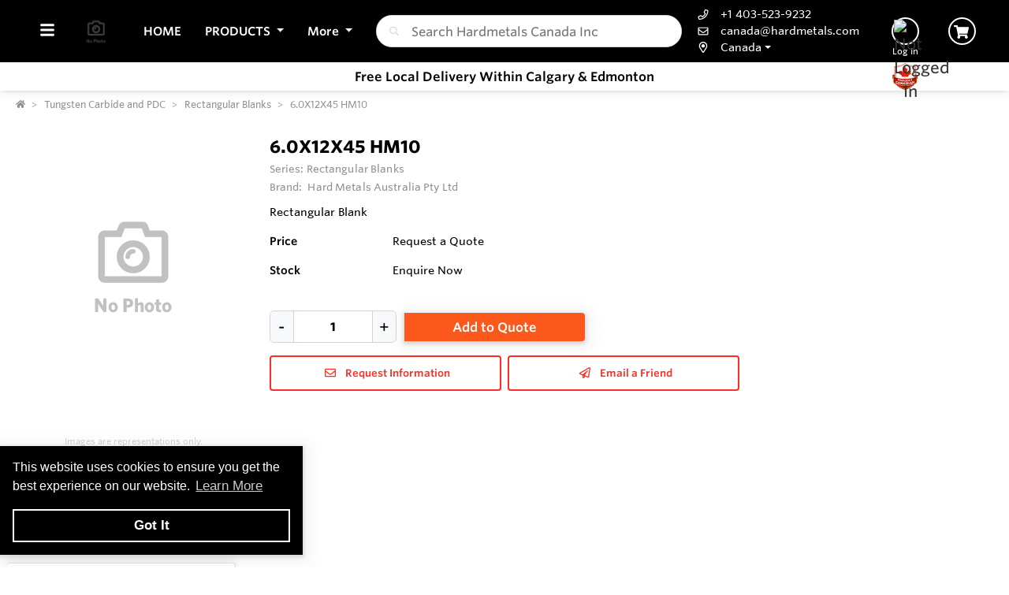

--- FILE ---
content_type: text/html; charset=utf-8
request_url: https://www.hardmetals.ca/Inventory/Details/aeEKbZ/6-0X12X45-HM10?preview=False
body_size: 35406
content:
<!DOCTYPE html><html lang="en"><head><meta charset="utf-8"><meta name="viewport" content="width=device-width, height=device-height, initial-scale=1.0, user-scalable=0"><title>6.0X12X45 HM10 | Rectangular Blank | Hardmetals Canada Inc</title><meta name="description" content="6.0X12X45 HM10 | Hard Metals Australia Pty Ltd | Hardmetals Canada Inc"><meta http-equiv='x-dns-prefetch-control' content='on'><meta name="application-name" content="Hardmetals Canada Inc"><script type="application/ld+json">{"@context":"https://schema.org","@type":"LocalBusiness","@id":"https://www.hardmetals.ca/local-business/40575","name":"Hardmetals Canada Inc","currenciesAccepted":"CAD","paymentAccepted":"Credit Card","logo":"https://cdn-images.yodify.com/sellerimages/Hardmetals-Canada-Inc/Logo/[base64]/[base64].png","telephone":"+1 403-523-9232","email":"canada@hardmetals.com","address":{"@type":"PostalAddress","addressCountry":{"@type":"Country","name":"CA"},"addressLocality":"Calgary","addressRegion":"Alberta","postalCode":"T3S 0A5","streetAddress":"9550 114 Ave SE"},"areaServed":"Canada","contactPoint":{"@type":"ContactPoint","name":"Ervin Bata","telephone":"+1 403-615-6163"},"legalName":"Hardmetals Canada Inc","url":"http://www.hardmetals.ca/","sameAs":["https://www.linkedin.com/company/hardmetals-canada-inc/"]}</script><script>window.dataLayer=window.dataLayer||[]</script><script defer>function gtag(){dataLayer.push(arguments)}gtag("js",new Date)</script><meta name="msapplication-TileColor" content="#FFFFFF"><meta name="msapplication-TileImage" content="/Image/GetSquare?size=TileImage"><meta name="msapplication-square70x70logo" content="/Image/GetSquare?size=SmallSquare)"><meta name="msapplication-square150x150logo" content="/Image/GetSquare?size=MediumSquare"><meta name="msapplication-wide310x150logo" content="/Image/GetSquare?size=Wide"><meta name="msapplication-square310x310logo" content="/Image/GetSquare?size=LargeSquare"><meta property="og:site_name" content="Hardmetals Canada Inc"><meta property="og:image" content="https://cdn-images.yodify.com//productimages/Hard-Metals-Australia/Rectangular-Blanks/3LBL/45b5b52d-2b4c-49eb-850d-a50d1dd0436c/TungstenTitle.jpg"><meta property="og:type" content="website"><meta property="og:url" content="https://www.hardmetals.ca/Inventory/Details/aeEKbZ/6-0X12X45-HM10?preview=False"><meta property="og:title" content="6.0X12X45 HM10 | Rectangular Blank | Hardmetals Canada Inc"><link rel="canonical" href="https://www.hardmetals.ca/Inventory/aeEKbZ/6-0X12X45-HM10"><link rel="preload" as="image" href="https://www.yodify.com/cdn-cgi/image/width=400,quality=100,fit=scale-down,format=auto/https://cdn-images.yodify.com//productimages/Hard-Metals-Australia/Rectangular-Blanks/3LBL/45b5b52d-2b4c-49eb-850d-a50d1dd0436c/TungstenTitle.jpg" fetchpriority="high"><link rel="preconnect" href="https://wwww.yodify.com"><link rel="preconnect" href="https://kit.fontawesome.com"><link rel="preconnect" href="https://www.google.com"><link rel="preconnect" href="https://www.gstatic.com" crossorigin><link href="/fonts/WhitneySSm-Bold-Adv_Web.woff2" rel="preload" as="font" crossorigin><link href="/fonts/WhitneySSm-Semibold-Adv_Web.woff2" rel="preload" as="font" crossorigin><link href="/fonts/WhitneySSm-Medium-Adv_Web.woff2" rel="preload" as="font" crossorigin><link rel="apple-touch-icon-precomposed" sizes="57x57" href="/Image/GetSquare?size=Favicon57x57"><link rel="apple-touch-icon-precomposed" sizes="114x114" href="/Image/GetSquare?size=Favicon114x114"><link rel="apple-touch-icon-precomposed" sizes="72x72" href="/Image/GetSquare?size=Favicon72x72"><link rel="apple-touch-icon-precomposed" sizes="144x144" href="/Image/GetSquare?size=Favicon144x144"><link rel="apple-touch-icon-precomposed" sizes="60x60" href="/Image/GetSquare?size=Favicon60x60"><link rel="apple-touch-icon-precomposed" sizes="120x120" href="/Image/GetSquare?size=Favicon120x120"><link rel="apple-touch-icon-precomposed" sizes="76x76" href="/Image/GetSquare?size=Favicon76x76"><link rel="apple-touch-icon-precomposed" sizes="152x152" href="/Image/GetSquare?size=Favicon152x152"><link rel="icon" type="image/png" href="/Image/GetSquare?size=Favicon196x196" sizes="196x196"><link rel="icon" type="image/png" href="/Image/GetSquare?size=Favicon96x96" sizes="96x96"><link rel="icon" type="image/png" href="/Image/GetSquare?size=Favicon32x32" sizes="32x32"><link rel="icon" type="image/png" href="/Image/GetSquare?size=Favicon16x16" sizes="16x16"><link rel="icon" type="image/png" href="/Image/GetSquare?size=Favicon128x128" sizes="128x128"><link rel="icon" href="/Image/GetSquare?size=Favicon16x16"><script>var currentCulture="en",currentSpecificCulture="en-US"</script><script>var globalLocale={Address:"Address",Configure:"Configure",Days:"days",LearnMoreMessage:"Learn More",CookieMessage:"This website uses cookies to ensure you get the best experience on our website.",GotItMessage:"Got It",CancelButtonText:`Cancel`,RemoveButtonText:"Remove",ErrorText:"Error",ViewAllText:`View All`,ValidFileExtensionText:"Please enter a file with a valid extension.",CaptchaCheckedText:"Captcha must be checked",SomethingsGoneWrongText:"An error occurred while processing the request. Please remove any markup, links, or script, and try again or contact support@Yodify.com",PageXOfYText:"Page {0} of {1}",Checkout:"Checkout",ShoppingCart:"Shopping Cart",Close:"Close",Please_enter_a_valid_email_address_:"Please enter a valid email address.",Email_Address_already_exists_:"Email Address already exists.",Maximum_number_of_emails_reached_:"Maximum number of emails reached.",Minimum_Quantity_of__0__required_:"Minimum Quantity of {0} required.",Your_quantity_was_automatically_updated_to__0__:"Your quantity was automatically updated to {0}.",File_size_cannot_be_larger_than__0_:"File size cannot be larger than {0}",Delete:"Delete",Remove:"Remove",Cancel:"Cancel",Remove_this_item_from_your_Quote_:"Remove this item from your Quote?",Confirm:"Confirm",An_error_was_encountered__Please_try_again_:"An error was encountered. Please try again.",Remove__0_:"Remove {0}",Are_you_sure_you_want_to_remove__0__:"Are you sure you want to remove {0}?",Delete_Document:"Delete Document",Are_you_sure_you_want_to_delete_this_document__This_cannot_be_undone_:"Are you sure you want to delete this document? This cannot be undone.",State___Province:"State / Province",Notify_the_seller_that_you_want_to_proceed_with_this_quote_:"Notify the seller that you want to proceed with this quote.",Accept_Quote_:"Accept Quote?",Unable_to_update_Add_On_quantity_:"Unable to update Add-On quantity.",Country:"Country",You_cannot_ship_to_a_PO_Box:"You cannot ship to a PO Box",One_or_more_of_your_items_have_been_updated__Please_double_check_your_total_and_try_again_:"One or more of your items have been updated. Please double check your total and try again.",Pickup:"Pickup",Free_Shipping:"Free Shipping",Tax_Number:"Tax Number",Comments:"Comments",Shipping_Instructions:"Shipping Instructions",Enter_Shipping_Address:"Enter Shipping Address",Applied_Coupons:"Applied Coupons",Out_of_Stock:`Out of Stock`,Non_Cancellable___Non_Refundable:"Non-Cancellable / Non-Refundable",This_item_is_no_longer_available_for_purchase__Please_remove_it_from_your_cart_:"This item is no longer available for purchase. Please remove it from your cart.",Add_Ons:"Add-Ons",Account_Pricing_in_Effect:"Account Pricing in Effect",Edit:"Edit",Add:"Add",There_was_a_Problem_Processing_Your_Order:"There was a Problem Processing Your Order",Your_Payment_Failed_:"Your Payment Failed.",Your_order_could_not_be_submitted_at_this_time__Please_try_again_or_select_a_different_payment_option_:"Your order could not be submitted at this time. Please try again or select a different payment option.",Order_cannot_be_placed:"Order cannot be placed",Your_order_cannot_be_placed_due_to_the_following_errors_:"Your order cannot be placed due to the following errors:",Processing___:"Processing...",It_looks_like_your_order_could_not_be_paid_at_this_time__Please_try_again_or_select_a_different_payment_option_:"It looks like your order could not be paid at this time. Please try again or select a different payment option.",We_just_sent_your_receipt_to_your_email_address__and_your_items_will_be_on_their_way_shortly_:"We just sent your receipt to your email address, and your items will be on their way shortly.",We_ll_send_your_receipt_and_ship_your_items_as_soon_as_your_payment_is_confirmed_:"We’ll send your receipt and ship your items as soon as your payment is confirmed.",Products:"Products",Brands:"Brands",Categories:"Categories",Items_Added:"Items Added",Could_Not_Add_Items:"Could Not Add Items",An_error_occurred_while_loading_the_refund_request_:"An error occurred while loading the refund request.",Error:"Error",Change_Email_Address_:"Change Email Address?",Are_You_Sure_:"Are You Sure?",Are_you_sure_you_want_to_remove_this_address_:"Are you sure you want to remove this Address?",Are_you_sure_you_want_to_make_this_your_primary_payment_method_:"Are you sure you want to make this your primary payment method?",Remove_:"Remove?",Remove_this_item_from_your_Shopping_Cart_:"Remove this item from your Shopping Cart?",Quantity:"Quantity",Select_a_Currency:"Select a Currency",Unable_to_set_Label_Edit_Mode:"Unable to set Label Edit Mode",An_unkown_error_occurred_while_submitting_the_form:"An unkown error occurred while submitting the form",_item__from__price_:"{0} from {1}",ViewDetails:"View Details",From_a_to_b:"From {0} to {1}",X_of_Y_characters:"{0}/{1} characters",Are_you_sure_you_want_to_change_your_email_address__Your_new_email_address_will_be_your_new_login_:"Are you sure you want to change your email address? Your new email address will be your new login.",_item__is_Out_of_Stock_and_cannot_be_Added_to_Cart:"{0} is Out of Stock and cannot be Added to Cart",_item__is_not_purchasable_and_cannot_be_Added_to_Cart:"{0} is not purchasable and cannot be Added to Cart",x_out_of_5_Stars:"{0} / 5 Stars",Items:"Items",Change_Address___type__:"Change Address ({0})",Are_you_sure_you_want_to_make_this_your_primary_Address___type___:"Are you sure you want to make this your primary Address ({0})?",View_More:"View More",View_Less:"View Less",View_Description:"View Description",Hide_Description:"Hide Description",Change:"Change",Revert:"Revert",Default:"Default",Revert_All_Changes:"Revert All Changes",Set_Page_Labels_To_Default:"Set Page Labels To Default",Exit_Edit_Mode:"Exit Edit Mode",Help:"Help",Save_Changes:"Save Changes",There_are_unsaved_changes__are_you_sure_you_want_to_exit_:"There are unsaved changes, are you sure you want to exit?",Labels_updated_successfully:"Labels updated successfully",Regional_Site_Available:"Regional Site Available",Select_a_Different_Location:"Select a Different Location",Stay_on_current_site_and_remember_my_selection:"Stay on current site and remember my selection",Based_on_your_location_we_recommend_the_following_site_for_localized_content__pricing__service_and_availability:"Based on your location we recommend the following site for localized content, pricing, service & availability",Go_to__0_:"Go to {0}",_0__to__1__of__2_:"{0} to {1} of {2}",No_results_found__Please_refine_your_search_:"No results found. Please refine your search.",Supported_Brands:"Supported Brands",Services:"Services",Territories:"Territories",Phone:"Phone",Alt_Phone:"Alt Phone",Fax:"Fax",Email:"Email",Contact_Us:"Contact Us",Request_a_Quote:"Request a Quote",Could_not_load_your_checkout__please_try_again_:"Could not load your checkout, please try again.",The_following_item_s__cannot_be_shipped_to__0_:"The following item(s) cannot be shipped to {0}",P_O__number:"P.O. #",Min_Quantity__0_:"Min Quantity {0}",Max_Quantity__0_:"Max Quantity {0}",In_Stock:"In Stock",Payment_failed:"Payment failed",Scan_this_QR_code_on_WeChat_to_pay__amount_:"Scan this QR code on WeChat to pay {0}",Request_a_Quote_for_lead_times_and_or_pricing_:"Request a Quote for lead times and/or pricing.",LeadTime:"Lead Time",SiteContent:"Site Content",AddOnFor:"Add-On For",Additional_items_will_be_removed:"Additional items will be removed",Back:"Back",TooFewItemsForCart:"Too few items for cart",TooManyItemsForCart:"Too many items for cart"},pluralLocale={Items:"{itemCount, plural, one {Item} other {Items}}",SelectionsAreOutOfStock:"{selectionCount, plural, one {Selection is} other {Selections are}} are Out of Stock",TheFolllwingSelectionsAreOutOfStock:"The following {selectionCount, plural, one {selection is} other {selections are}} are out of stock",qty_items_per_uom:"{qty, plural, one {# item} other {# items}} per {uom}",dayCount_days:"{dayCount, plural, one {# day} other {# days}}",weekCount_weeks:"{weekCount, plural, one {# week} other {# weeks}}",from_to_to_weeks:"{from} - {to} weeks",from_to_to_days:"{from} - {to} days",SomeAvailableWithLeadTime:"We have {inventoryCount, plural, one {# unit} other {# units}} to ship immediately. The remaining {remainingInventory, plural, one {# unit} other {# units}} have the following lead time: {leadTime}",MinQtyRequired:"Minimum Quantity of {qty} required",BackorderMessage:"{left, number, integer} of {total, number, integer} {total, plural, one {unit is} other {units are}} on backorder"}</script><script>const locales={AccountPricing:`Account Pricing in Effect`,requestInformation:`Request Information`,ConfigurationResetText:`Configuration has been reset`,NonRefundableText:`Non-Refundable`,TheFollowingAreNotAvailableText:`The following are not available with this selection`,ThisOptionIsNotAvailableText:`This option is not available with the following configurations`,RemoveText:`Remove`,MoreDetails:"more details",ViewDetails:"View Details",OutOfStock:`Out of Stock`,Available_On_Backorder:`Available on Backorder`,X_InStock:"{0} in stock",InStock:"In Stock",OutOfStock:"Out of Stock",ViewMore:"View More",ViewLess:"View Less",LeadTime:"Lead Time",LeadTimeDays:"{0} days",LeadTimeWeeks:"{0} weeks",LeadTimeDaysRange:"{0} - {1} days",LeadTimeWeeksRange:"{0} - {1} weeks"},localesHtml={addToCart:`Add to Cart`,addToQuote:`Add to Quote`,productResetConfiguration:`Reset Configuration`,productRequestInformation:`Request Information`,ShowMoreText:`show more`,ShowLessText:`show less`,SelectedConfigurationText:`Selected Configuration`,FavoriteText:`Favorite`,ItemNotInStockText:`Item is not in stock`,ThisItemIsNotInStockText:`This item is not in stock.`,OKIUnderstandText:`Ok, I understand`,DeleteReviewText:`Delete Review`,PartNumber:`Part Number / SKU`};window.locales=locales;window.localesHtml=localesHtml</script><script>const breakpoints={xs:0,sm:576,md:768,lg:992,xl:1200,xxl:1500,xxxl:1800,xxxxl:2200},basePath="/",errorUrl="/api/Email/Error",sceditorCss="/bundles/sceditor-theme.min.css",storeName="Hardmetals Canada Inc",privacyUrl="/Policy/Privacy-Policy",userId="";var siteSettings={DisableHeaderSearchPage:!1,HasGroup:!0,Groups:[{Name:"Australia",Link:"https://hardmetals.com",SiteId:"3LBLZ",IsDefault:!0,Locale:"en-AU",Locations:[{Code:"AU",Name:"Australia"}]},{Name:"Canada",Link:"https://www.hardmetals.ca",SiteId:"zaD3Z",IsDefault:!1,Locale:"en-CA",Locations:[{Code:"CA",Name:"Canada"}]},{Name:"United States",Link:"https://usa.hardmetals.com",SiteId:"OLWaZ",IsDefault:!1,Locale:"en-US",Locations:[{Code:"US",Name:"United States"}]}],SiteId:"zaD3Z",UserCountryCode:"US",IsKnownBot:!0};const siteKey="6LczNbAUAAAAAEMr-WdZTtET3J8vjma7TkarCHtb",mapsAPIKey="AIzaSyBUw1tUOOYVWtg9M6-5xfJMQ71xmlX9IO0",path={a:"Details",c:"Inventory"};document.addEventListener("load",n=>{n.target&&n.target.tagName==="IMG"&&n.target.classList.contains("logo")&&window.dispatchEvent(new Event("resize"))},!0)</script><link rel="preload" href="/bundles/global.min.css?v=29JDIPgt2k4j0WrvoVwvVZq6BYyVme5cu8-m4SrV13M" as="style"><link rel="preload" href="/bundles/layout.min.js?v=OjJISZsCJatn8j7yZO1dRouQYzz5gpkB9Fj3wVpnvaU" as="script"><link rel="alternate" hreflang="en-CA" href="https://www.hardmetals.ca/Inventory/aeEKbZ/6-0X12X45-HM10"><script type="application/ld+json">{"@context":"https://schema.org","@type":"Product","@id":"https://www.hardmetals.ca/product/629880","name":"Rectangular Blanks","brand":{"@type":"Brand","name":"Hard Metals Australia Pty Ltd"},"model":"6.0X12X45 HM10","sku":"6.0X12X45 HM9","offers":[{"@type":"Offer","@id":"https://www.hardmetals.ca/inventory/1418612","name":"6.0X12X45 HM10","price":0.00,"priceCurrency":"CAD","availability":"https://schema.org/OutOfStock","itemOffered":{"@type":"ProductModel","@id":"https://www.hardmetals.ca/product-model/1418612"},"itemCondition":"https://schema.org/NewCondition","mpn":"6.0X12X45 HM10","sku":"6.0X12X45 HM9","image":[]}],"hasVariant":[{"@type":"ProductModel","@id":"https://www.hardmetals.ca/product-model/1418612","name":"6.0X12X45 HM10","model":"6.0X12X45 HM10","sku":"6.0X12X45 HM9","mpn":"6.0X12X45 HM10","productID":"6.0X12X45 HM10","additionalProperty":[{"@type":"PropertyValue","name":"Unit of Measure","value":"EACH"}],"itemCondition":"https://schema.org/NewCondition"}],"manufacturer":{"@type":"Organization","name":"Hard Metals Australia Pty Ltd"},"description":"A huge range of tungsten carbide blanks for a range of applications.  \n   \n Blanks are typically rectangular prism in shape.  \n   \n Dimensions are thickness by width by length. Supply is as sintered. Dimensions are minimum size with tolerance. For high precision blanks this requires grinding and should be quoted as a custom item.","image":["https://cdn-images.yodify.com//productimages/Hard-Metals-Australia/Rectangular-Blanks/3LBL/45b5b52d-2b4c-49eb-850d-a50d1dd0436c/TungstenTitle.jpg"],"url":"https://www.hardmetals.ca/Inventory/aeEKbZ/6-0X12X45-HM10"}</script><link rel="stylesheet" href="/bundles/global.min.css?v=29JDIPgt2k4j0WrvoVwvVZq6BYyVme5cu8-m4SrV13M"><link href="/bundles/product.min.css?v=n-JxkO3MHWPA5227qrycYaRnn0nyfoefMxwFGM96ZRk" rel="stylesheet"><link href="/bundles/inventory.min.css?v=E_O7I8rgm4dLDfl7lmIkjoi9Iy0kQWoZMG_OVT-ipVQ" rel="stylesheet"><style>:root{--header:#000;--header-accent:#fff;--primary-color:#fb2f24;--success-color:#fb2f24;--confirmation-color:#fb2f24;--info-color:#64a4e8;--warning-color:#fd581c;--cancel-color:#d23e3e;--footer:#171717;--footer-accent:#fff;--header-rgb:0,0,0;--header-accent-rgb:255,255,255;--primary-color-rgb:251,47,36;--success-color-rgb:27,164,12;--info-color-rgb:100,164,232;--warning-color-rgb:253,88,28;--cancel-color-rgb:210,62,62;--footer-rgb:23,23,23;--footer-accent-rgb:255,255,255;--button-border-width:2px;--button-border-radius:4px;--search-border-color:#ced4da;--search-font-size:16px;--search-height:41px;--search-border-radius:40px;--search-border-width:1px}</style><script>var colors={header:"#000000",headerAccent:"#FFFFFF",footer:"#171717",footerAccent:"#FFFFFF",primary:"#FB2F24",confirmation:"#FB2F24",info:"#64a4e8",warning:"#fd581c",cancel:"#D23E3E"}</script><style>.badge{margin-right:5px;padding:5px 10px}.badge-large{padding:5px 20px;font-size:13px;font-weight:700}.badge-primary{background-color:var(--primary-color);border-color:var(--primary-color)}.badge-info{background-color:var(--info-color);border-color:var(--info-color)}.badge-success{background-color:var(--confirmation-color);border-color:var(--confirmation-color)}.badge-warning{background-color:var(--warning-color);border-color:var(--warning-color)}.badge-danger{background-color:var(--cancel-color);border-color:var(--cancel-color)}.badge-secondary{background-color:var(--header-accent-color)!important;border-color:var(--header-accent-color)}[class*=badge-outline-]{border:solid 1px #ced4da;background:#fff;color:#000!important;font-weight:600;letter-spacing:0}[class*=badge-outline-].badge-outline-primary{border-color:var(--primary-color);color:var(--primary-color)!important}[class*=badge-outline-].badge-outline-info{border-color:var(--info-color);color:var(--info-color)!important}[class*=badge-outline-].badge-outline-success{border-color:var(--confirmation-color);color:var(--confirmation-color)!important}[class*=badge-outline-].badge-outline-warning{border-color:var(--warning-color);color:var(--warning-color)!important}[class*=badge-outline-].badge-outline-danger{border-color:var(--cancel-color);color:var(--cancel-color)!important}[class*=badge-outline-].badge-outline-secondary{border-color:var(--header-accent-color)!important;color:var(--header-accent-color)!important}.dropdown-menu{border-radius:8px}.dropdown-menu .dropdown-header{display:flex;align-items:center;font-size:18px;padding:0 15px 0 20px;height:44px;background:var(--header);border-radius:7px 7px 0 0;-webkit-box-shadow:0 0 6px 0 rgba(50,50,50,.62);-moz-box-shadow:0 0 6px 0 rgba(50,50,50,.62);box-shadow:0 0 6px 0 rgba(50,50,50,.62)}.dropdown-menu .dropdown-header>span{letter-spacing:0;font-weight:600;color:var(--header-accent);height:27px}.dropdown-menu .dropdown-header .dropdown-header-right{margin-left:auto;font-size:13px;line-height:2.4}.dropdown-menu .dropdown-header .dropdown-header-right a{color:var(--header-accent);text-decoration:underline}.dropdown-menu.cart-menu{min-width:500px!important;background:#fff;padding-top:0}.dropdown-menu.cart-menu .dropdown-header{background:var(--header);color:var(--header-accent);display:flex}.dropdown-menu.cart-menu .dropdown-header a{color:var(--header-accent);font-size:14px;padding:0}.dropdown-menu.cart-menu .dropdown-header a:active,.dropdown-menu.cart-menu .dropdown-header a:hover,.dropdown-menu.cart-menu .dropdown-header a:focus{color:var(--header-accent);text-decoration:underline}.dropdown-menu.cart-menu .dropdown-header .dropdown-header-left{flex:1 1 auto}.dropdown-menu.cart-menu .dropdown-header .dropdown-header-right{justify-content:flex-end}.dropdown-menu.cart-menu .items{margin:4px 5px}.dropdown-menu.cart-menu .items a{overflow:hidden;display:block;color:#6e6e6e}.dropdown-menu.cart-menu .items a.depth-1{padding-left:10px}.dropdown-menu.cart-menu .items a.depth-2{padding-left:20px}.dropdown-menu.cart-menu .items a.depth-3{padding-left:30px}.dropdown-menu.cart-menu .items a.depth-4{padding-left:40px}.dropdown-menu.cart-menu .items a.depth-5{padding-left:50px}.dropdown-menu.cart-menu .items a.depth-6{padding-left:60px}.dropdown-menu.cart-menu .items a.depth-7{padding-left:70px}.dropdown-menu.cart-menu .items a.depth-8{padding-left:80px}.dropdown-menu.cart-menu .items a.depth-9{padding-left:90px}.dropdown-menu.cart-menu .items a.depth-10{padding-left:100px}.dropdown-menu.cart-menu .items a:hover,.dropdown-menu.cart-menu .items a:active{text-decoration:none}.dropdown-menu.cart-menu .items a:last-child{border-bottom:0}.dropdown-menu.cart-menu .items h1,.dropdown-menu.cart-menu .items h2,.dropdown-menu.cart-menu .items h3,.dropdown-menu.cart-menu .items h4,.dropdown-menu.cart-menu .items h5,.dropdown-menu.cart-menu .items h6{margin:0;line-height:1.1}.dropdown-menu.cart-menu .items h1+p,.dropdown-menu.cart-menu .items h2+p,.dropdown-menu.cart-menu .items h3+p,.dropdown-menu.cart-menu .items h4+p,.dropdown-menu.cart-menu .items h5+p,.dropdown-menu.cart-menu .items h6+p{margin:10px 0 0 0;font-size:90%;white-space:pre-wrap}.dropdown-menu.cart-menu .items .media{position:relative;display:grid;grid-column-gap:15px;grid-row-gap:10px;grid-column:3;grid-template-columns:50px 1fr 50px;grid-template-rows:auto;grid-auto-flow:dense;flex-wrap:nowrap;width:100%;align-items:center}.dropdown-menu.cart-menu .items .media .media-left{display:flex;justify-content:center;align-items:center;padding:0}.dropdown-menu.cart-menu .items .media .media-left img{box-shadow:none;max-width:50px;max-height:50px}.dropdown-menu.cart-menu .items .media .media-right{font-weight:600;padding:0 10px;white-space:nowrap}.dropdown-menu.cart-menu .items .media .media-body{white-space:normal;padding-top:3px}.dropdown-menu.cart-menu .items .media .media-body .product-name{color:#000;font-weight:600;font-size:15px;margin-bottom:5px}.dropdown-menu.cart-menu .items .media .media-body p{margin-top:0;font-size:12px}.dropdown-menu.cart-menu .items .media .media-body p.product-description{color:#6c757d}.dropdown-menu.cart-menu .items .media .media-body p.product-seller-name{color:#ced4da}.dropdown-menu.cart-menu .quote-separator{width:70%;height:1px;margin:.5rem auto 1rem auto}.dropdown-menu.cart-menu .quote-separator.quote-items-separator{width:60%;margin:.5rem auto;color:#6c757d}.dropdown-menu.cart-menu .quote-items>a{width:100%}.dropdown-menu.cart-menu .quote-items>a .media{padding:0 1rem}.dropdown-menu.cart-menu .quote-items>a .media .media-body p.quote-name{word-break:break-word;font-weight:600;margin-bottom:.5rem}.dropdown-menu.cart-menu .quote-items>a .media .media-right{flex:0 0 7rem;text-align:right}.dropdown-menu.cart-menu .menu-footer{display:flex;flex-wrap:wrap;border-top:solid 1px #ced4da;padding:0 15px}.dropdown-menu.cart-menu .menu-footer.quote-footer{border-top:0;margin-bottom:.5rem;margin-bottom:1rem}.dropdown-menu.cart-menu .menu-footer .checkout-btn .btn{font-size:16px;padding:.25rem 1.6rem;width:80%;display:block;color:#fff;font-weight:600}.dropdown-menu.cart-menu .menu-footer div{flex:0 0 100%;align-items:center;display:flex}.dropdown-menu.cart-menu .menu-footer div.text-center{justify-content:center}.dropdown-menu.cart-menu .menu-footer div a:not(.btn){display:block;color:var(--info-color);width:100%;text-decoration:none;font-weight:normal}@media(max-width:767.98px){.dropdown-menu.cart-menu .menu-footer div{flex:1 1 50%;margin-left:0!important;margin-right:0!important;padding:5px}.dropdown-menu.cart-menu .menu-footer div.checkout-btn{flex:1 1 100%;max-width:100%}.dropdown-menu.cart-menu .menu-footer div.checkout-btn .btn{font-size:16px}}@media(max-width:767.98px){.dropdown-menu.cart-menu .items{max-height:450px;overflow-y:auto}}.navbar-nav>.nav-item.dropdown.flip .dropdown-custom-submenu>a.nav-link::after{display:none}.navbar-nav>.nav-item.dropdown.flip .dropdown-custom-submenu>a.nav-link::before{display:inline-block;content:"";border-top:.3em solid;border-right:.3em solid transparent;border-bottom:0;border-left:.3em solid transparent;transform:rotate(90deg) translateX(-50%) translateZ(0);backface-visibility:hidden;text-rendering:optimizelegibility;will-change:transform;position:absolute;left:10px;top:50%}.navbar-nav>.nav-item.dropdown.flip .dropdown-custom-submenu .dropdown-menu{left:0;top:-16px;margin-left:unset;transform:translateX(-100%);backface-visibility:hidden;text-rendering:optimizelegibility;will-change:transform;min-width:max-content}.navbar-nav .nav-item>a.nav-link{white-space:nowrap}@media(max-width:991.98px){.navbar-nav .nav-item>a.nav-link{white-space:initial}}.dropdown-custom-submenu{position:relative}.dropdown-custom-submenu a::after{transform:rotate(-90deg) translateY(-50%);position:absolute;right:10px;top:50%}.dropdown-custom-submenu .dropdown-menu{top:-16px;left:100%;opacity:1;animation:none!important;transition:opacity .2s;min-width:max-content}.dropdown-custom-submenu .dropdown-menu.slow-fade{transition:opacity 800ms ease-out;opacity:0!important}header .form-search.navbar-search .input-group{border:solid var(--search-border-width,1px) var(--search-border-color,#ced4da)}.autocomplete{color:#212529;text-align:left;list-style:none;background-color:#fff;background-clip:padding-box;border:1px solid rgba(0,0,0,.15);border-radius:.5rem;box-shadow:0 .5rem 1rem rgba(0,0,0,.175);padding:5px 10px;margin-top:4px}.autocomplete .results{display:block;width:100%;clear:both;text-align:inherit;white-space:nowrap;background-color:transparent;border:0;color:#6c757d;padding:6px .5rem 6px .7rem}@media(max-width:991.98px){.autocomplete .results{display:flex;flex-direction:row;flex-wrap:wrap;white-space:normal}}.autocomplete .results a{white-space:normal;font-weight:normal;color:#495057;transition:none}.autocomplete .results small{display:inline-block;margin-left:10px;color:#909090;font-size:12.16px!important}@media(max-width:575.98px){.autocomplete .results small{width:100%;margin-left:0}}.autocomplete .results em{font-weight:700;font-style:normal}.autocomplete .results:hover,.autocomplete .results:active{background:#1778c5;border-radius:4px;color:#fff}.autocomplete .results:hover .results-item a,.autocomplete .results:hover .results-item small,.autocomplete .results:active .results-item a,.autocomplete .results:active .results-item small{color:#fff}.autocomplete .results-header{display:flex;position:relative;align-items:baseline;color:var(--primary-color)}.autocomplete .results-header:after{content:"";background:#ddd;position:absolute;bottom:3px;left:3px;right:3px;height:1px}.autocomplete .results-header h3{font-weight:600;margin:10px 15px!important;font-size:16px}.navbar-right .navbar-nav .dropdown .dropdown-menu:not(.location-dropdown-menu),.masthead-dropdown .dropdown .dropdown-menu:not(.location-dropdown-menu){min-width:500px;padding:0;z-index:2000;background:#fff}.navbar-right .navbar-nav .dropdown>.circle,.masthead-dropdown .dropdown>.circle{overflow:visible;outline:0}@media(min-width:768px){.navbar-right .navbar-nav .dropdown.account-dropdown .account-menu,.masthead-dropdown .dropdown.account-dropdown .account-menu{width:534px}}.navbar-right .navbar-nav .dropdown.account-dropdown .account-menu .items .icon,.masthead-dropdown .dropdown.account-dropdown .account-menu .items .icon{display:inline-block;width:20px;text-align:center;padding:0;margin-right:15px}@media(max-width:767.98px){.navbar-right .navbar-nav .dropdown.account-dropdown .dropdown-menu .items,.masthead-dropdown .dropdown.account-dropdown .dropdown-menu .items{max-height:540px;overflow-y:auto}}.navbar-right .navbar-nav .dropdown.account-dropdown .dropdown-menu .items ul,.masthead-dropdown .dropdown.account-dropdown .dropdown-menu .items ul{list-style:none;margin:0;padding:0;margin:4px 5px}.navbar-right .navbar-nav .dropdown.account-dropdown .dropdown-menu .items ul li,.masthead-dropdown .dropdown.account-dropdown .dropdown-menu .items ul li{padding:0 20px;display:flex;align-items:center}@media(max-width:575.98px){.navbar-right .navbar-nav .dropdown.account-dropdown .dropdown-menu .items ul li,.masthead-dropdown .dropdown.account-dropdown .dropdown-menu .items ul li{padding:0 10px}}.navbar-right .navbar-nav .dropdown.account-dropdown .dropdown-menu .items ul li>form,.masthead-dropdown .dropdown.account-dropdown .dropdown-menu .items ul li>form{width:100%}.navbar-right .navbar-nav .dropdown.account-dropdown .dropdown-menu .items ul li:hover,.masthead-dropdown .dropdown.account-dropdown .dropdown-menu .items ul li:hover{background:var(--primary-color);border-radius:14px;color:#fff}.navbar-right .navbar-nav .dropdown.account-dropdown .dropdown-menu .items ul li:hover i,.navbar-right .navbar-nav .dropdown.account-dropdown .dropdown-menu .items ul li:hover a,.navbar-right .navbar-nav .dropdown.account-dropdown .dropdown-menu .items ul li:hover span,.masthead-dropdown .dropdown.account-dropdown .dropdown-menu .items ul li:hover i,.masthead-dropdown .dropdown.account-dropdown .dropdown-menu .items ul li:hover a,.masthead-dropdown .dropdown.account-dropdown .dropdown-menu .items ul li:hover span{color:#fff}.navbar-right .navbar-nav .dropdown.account-dropdown .dropdown-menu .items ul li.divider:hover,.masthead-dropdown .dropdown.account-dropdown .dropdown-menu .items ul li.divider:hover{background:unset!important}.navbar-right .navbar-nav .dropdown.account-dropdown .dropdown-menu .items ul .fa,.navbar-right .navbar-nav .dropdown.account-dropdown .dropdown-menu .items ul .far,.navbar-right .navbar-nav .dropdown.account-dropdown .dropdown-menu .items ul .fas,.navbar-right .navbar-nav .dropdown.account-dropdown .dropdown-menu .items ul .fab,.masthead-dropdown .dropdown.account-dropdown .dropdown-menu .items ul .fa,.masthead-dropdown .dropdown.account-dropdown .dropdown-menu .items ul .far,.masthead-dropdown .dropdown.account-dropdown .dropdown-menu .items ul .fas,.masthead-dropdown .dropdown.account-dropdown .dropdown-menu .items ul .fab{display:inline-block;width:30px;text-align:center;padding-right:10px}.navbar-right .navbar-nav .dropdown.account-dropdown .dropdown-menu .items ul i,.masthead-dropdown .dropdown.account-dropdown .dropdown-menu .items ul i{color:#6e6e6e}.navbar-right .navbar-nav .dropdown.account-dropdown .dropdown-menu .items ul a,.navbar-right .navbar-nav .dropdown.account-dropdown .dropdown-menu .items ul span,.masthead-dropdown .dropdown.account-dropdown .dropdown-menu .items ul a,.masthead-dropdown .dropdown.account-dropdown .dropdown-menu .items ul span{display:block;padding:5px 15px 5px 0;clear:both;font-weight:normal;line-height:1.5625;white-space:normal;color:#6e6e6e;overflow:visible;transition:none;width:100%}.navbar-right .navbar-nav .dropdown.account-dropdown .dropdown-menu .items ul a.quick-links-row-right,.navbar-right .navbar-nav .dropdown.account-dropdown .dropdown-menu .items ul span.quick-links-row-right,.masthead-dropdown .dropdown.account-dropdown .dropdown-menu .items ul a.quick-links-row-right,.masthead-dropdown .dropdown.account-dropdown .dropdown-menu .items ul span.quick-links-row-right{font-size:.8rem;text-align:right;flex:0 0 100px}@media(max-width:575.98px){.navbar-right .navbar-nav .dropdown.account-dropdown .dropdown-menu .items ul a,.navbar-right .navbar-nav .dropdown.account-dropdown .dropdown-menu .items ul span,.masthead-dropdown .dropdown.account-dropdown .dropdown-menu .items ul a,.masthead-dropdown .dropdown.account-dropdown .dropdown-menu .items ul span{padding:5px 5px}}@media(max-width:767.98px){.navbar-right .navbar-nav .dropdown{position:static}.navbar-right .navbar-nav .dropdown .dropdown-menu{min-width:unset!important;left:5px;right:5px;transform:none!important;width:auto;box-shadow:0 2px 5px 0 rgba(0,0,0,.08),0 2px 10px 0 rgba(0,0,0,.06)}}header{position:relative;z-index:10;background:var(--header)}@media print{header{display:none}}header.white-header{box-shadow:0 1px 0 rgba(0,0,0,.1)}@media(min-width:1200px){header .navbar-expand-xl>.container,header .navbar-expand-xl>.container-fluid,header .navbar-expand-xl>.container-sm,header .navbar-expand-xl>.container-md,header .navbar-expand-xl>.container-lg,header .navbar-expand-xl>.container-xl{flex-wrap:wrap}}header .btn.menu-toggle{color:var(--header-accent);background-color:var(--header)!important}header .dropdown-custom-submenu>a.nav-link::after,header .dropdown-custom-submenu>a.nav-link::before{display:inline-block;margin-left:.255em;vertical-align:.255em;content:"";border-top:.3em solid;border-right:.3em solid transparent;border-bottom:0;border-left:.3em solid transparent}header .dropdown-custom-submenu>a.nav-link::before{display:none}header .nav-contact{padding:5px 0;color:var(--header-accent)}header .nav-contact .container{display:flex;justify-content:flex-end}header .nav-contact .container>*+*{margin-left:15px}header .nav-contact a{font-size:14px;font-weight:600;color:var(--header-accent);display:inline-block}header .nav-contact .dropdown-menu{min-width:250px}header .nav-contact .dropdown-menu,header .nav-contact .dropdown-custom-submenu{color:#000;background:#fff}header .nav-contact .dropdown-menu a,header .nav-contact .dropdown-menu .nav-link,header .nav-contact .dropdown-custom-submenu a,header .nav-contact .dropdown-custom-submenu .nav-link{color:#000;display:block}@media(max-width:767.98px){header .nav-contact .phone,header .nav-contact .email{display:none}}header .location-dropdown-menu.dropdown-menu{margin-top:0;padding:0;min-width:300px;width:300px;border:0}@media(max-width:575.98px){header .location-dropdown-menu.dropdown-menu{right:5%!important;left:5%!important;width:90%!important;position:fixed!important;transform:none!important;top:unset!important}}header .location-dropdown-menu.dropdown-menu .dropdown-header{padding-bottom:0}header .location-dropdown-menu.dropdown-menu .items{padding:15px;border:1px solid rgba(0,0,0,.15);border-top:0}header .location-dropdown-menu.dropdown-menu .location-container{margin-left:0;margin-right:0}header .location-dropdown-menu.dropdown-menu .location-container .phone,header .location-dropdown-menu.dropdown-menu .location-container .email{padding:0 0 .5rem 0;font-weight:600}header .location-dropdown-menu.dropdown-menu .location-container .location-item{margin-bottom:.75em}header .location-dropdown-menu.dropdown-menu .location-container .location-item .location-header{margin-bottom:.25em;font-weight:700}header .location-dropdown-menu.dropdown-menu .location-container .location-item a.location-link{font-weight:400;padding:0}header .location-dropdown-menu.dropdown-menu .location-container .location-item a.location-link.active,header .location-dropdown-menu.dropdown-menu .location-container .location-item a.location-link span:hover{font-weight:600;color:var(--primary)}header .location-dropdown-menu.dropdown-menu .location-container .location-item .location-link+.location-link{margin-top:8px}header .navbar{padding:10px 0 20px 0;background-color:var(--header)!important}header .navbar .nav-item{color:var(--header-accent)}header .navbar .nav-item .nav-link{color:var(--header-accent)}header .navbar .nav-item .container{align-items:center}header .navbar-brand picture img{max-width:250px;max-height:100px}@media(max-width:1499.98px){header .navbar-brand{margin-right:0}header .navbar-brand picture img{max-height:50px;max-width:250px}}@media(max-width:1199.98px){header .navbar-brand{margin-left:15px}}@media(min-width:576px) and (max-width:767.98px){header .navbar-brand picture img{height:auto;width:auto;max-height:60px;max-width:150px}}@media(max-width:575.98px){header .navbar-brand picture img{height:auto;width:auto;max-height:40px;max-width:115px}}header .navbar-right{display:flex;justify-content:flex-end;z-index:2}header .navbar-right .navbar-toggler{color:var(--header-accent);padding:.25rem}header .navbar-right .navbar-nav{flex-direction:row;flex-wrap:nowrap;align-items:center}@media(max-width:767.98px){header .navbar-right .navbar-nav{padding-right:5px}}header .navbar-right .navbar-nav .nav-item{margin-left:11px;margin-right:11px;display:flex;align-items:center;justify-content:center;min-width:35px}@media(max-width:767.98px){header .navbar-right .navbar-nav .nav-item{margin-left:7px;margin-right:7px}}header .navbar-right .navbar-nav .nav-item.nav-item-menu{margin-left:20px;margin-right:20px}@media(max-width:767.98px){header .navbar-right .navbar-nav .nav-item.nav-item-menu{margin-left:10px;margin-right:10px}}header .navbar-right .navbar-nav .nav-item .circle{margin-right:0}header .navbar-right .navbar-nav .nav-item.search-dropdown{align-items:center;margin-left:25px}@media(max-width:767.98px){header .navbar-right .navbar-nav .nav-item.search-dropdown{margin-left:15px}}header .navbar-right .navbar-nav .nav-item.search-dropdown a{font-size:20px}header .nav-menu{justify-content:flex-end}header .nav-menu>.navbar-nav>.nav-item>.nav-link,header .nav-menu>.navbar-nav>.nav-item>a{font-size:15px;margin-left:.75rem;margin-right:.75rem;font-weight:600;color:var(--header-accent)}header .nav-menu>.navbar-nav>.nav-item.dropdown .dropdown-menu{padding:15px 0;min-width:250px}header .nav-menu>.navbar-nav>.nav-item.dropdown .dropdown-menu.category-dropdown{padding:15px}header .nav-menu>.navbar-nav>.nav-item.dropdown .dropdown-menu,header .nav-menu>.navbar-nav>.nav-item.dropdown .dropdown-custom-submenu{color:#000}header .nav-menu>.navbar-nav>.nav-item.dropdown .dropdown-menu .nav-link,header .nav-menu>.navbar-nav>.nav-item.dropdown .dropdown-custom-submenu .nav-link{color:#000;font-size:14px;padding-left:35px;padding-right:35px}header .nav-menu>.navbar-nav>.nav-item.dropdown .dropdown-custom-submenu .nav-link{padding-left:35px;padding-right:35px}header .dropdown-menu.animated{animation-duration:.3s}header .search-menu{left:0;right:0}.circle{position:relative;height:35px;width:35px;color:var(--header-accent);display:flex;align-items:center;justify-content:center;-webkit-appearance:none;outline:0;background:transparent;border:0;padding:0}.circle .svg-inline--fa{font-size:19px;width:25px;height:25px}@media(min-width:768px) and (max-width:1499.98px){.circle{margin-right:10px}}.circle i,.circle .icon{position:absolute;z-index:2;font-size:20px;left:50%;top:50%;transform:translate(-50%,-50%)}.circle i{color:var(--header-accent)}.circle .icon{color:#333;width:30px;height:30px;max-width:100%;max-height:100%}.circle .account-name{position:absolute;bottom:0;left:50%;transform:translate(-50%,18px);font-size:11px;color:var(--header-accent);white-space:nowrap}@media(max-width:767.98px){.circle .account-name{display:none}}.circle .count{color:#fff;border-radius:50%;position:absolute;top:-12px;left:-5px;padding:4px;font-size:10px;min-width:22px;min-height:22px;text-align:center;display:flex;align-items:center;justify-content:center;z-index:2}@media(max-width:767.98px){.circle .count{top:-14px;left:-8px}}.circle .count.primary{background-color:var(--primary-color)}.circle .count.success{background-color:var(--confirmation-color)}.circle .count.blue{background-color:#1778c5}.circle .count.info{background-color:var(--info-color)}.circle .count.warning{background-color:var(--warning-color)}.circle .count.danger{background-color:var(--cancel-color)}@media(max-width:767.98px){.circle{height:25px;width:25px}.circle i{font-size:20px}.circle .svg-inline--fa,.circle .svg-inline--fa.fa-w-16{min-width:20px;width:20px;height:20px}}@media(max-width:320px){.circle{height:25px;width:25px}.circle .svg-inline--fa,.circle .svg-inline--fa.fa-w-16{min-width:20px;width:20px;height:20px}.circle i{font-size:16px}.circle .icon{width:20px;height:20px}}.circle.nav-link{display:flex!important}.circle.logged-in{transition:all .2s ease-in-out}.circle:hover{transition:all .2s ease-in-out}.sidebar-phone .d-flex,.sidebar-email .d-flex{flex-wrap:nowrap;white-space:nowrap}.sidebar-phone .text,.sidebar-email .text{max-width:250px;white-space:nowrap;overflow:hidden;text-overflow:ellipsis}.sidebar-phone .icon,.sidebar-email .icon{flex:0 0 20px;padding-right:10px}.loading-animation{color:var(--header)}header .dropdown-menu>li>a.nav-link>.regular{height:auto;display:block;font-weight:400}header .dropdown-menu>li>a.nav-link>.selected{height:0;overflow:hidden;display:block;font-weight:500}@media(min-width:992px){header .dropdown-menu>li>a.nav-link:has(+ul.show)>.regular{height:0;overflow:hidden}header .dropdown-menu>li>a.nav-link:hover>.regular{height:0;overflow:hidden}header .dropdown-menu>li>a.nav-link:has(+ul.show)>.selected{height:auto}header .dropdown-menu>li>a.nav-link:hover>.selected{height:auto}header .navbar-nav>li>a.nav-link>.selected{display:none!important}}@media(max-width:992px){header .nav-menu>ul.navbar-nav li>a.nav-link>.regular{height:auto;display:block;font-weight:400;overflow-wrap:anywhere}header .nav-menu>ul.navbar-nav li>a.nav-link:has(+ul.show)>.regular{color:var(--primary-color)}header .nav-menu>ul.navbar-nav li>a.nav-link:hover>.regular{color:var(--primary-color)}header .nav-menu>ul.navbar-nav li>a.nav-link>.selected{display:none}header header nav .nav-link{white-space:initial}}header nav .collapsing{-webkit-transition:none;transition:none;display:none}header{background:#fff;position:relative;z-index:1060;-webkit-box-shadow:0 1px 5px 0 rgba(0,0,0,.1),0 2px 16px 0 rgba(0,0,0,.07);-moz-box-shadow:0 1px 5px 0 rgba(0,0,0,.1),0 2px 16px 0 rgba(0,0,0,.07);box-shadow:0 1px 5px 0 rgba(0,0,0,.1),0 2px 16px 0 rgba(0,0,0,.07)}header .btn.menu-toggle{height:45px;width:45px;padding:.7rem 0;flex:0 0 45px;border-radius:3px;box-shadow:none;margin-right:15px;border:0}@media(max-width:767.98px){header .btn.menu-toggle{max-width:32px;margin-right:8px;margin-left:8px}}header .btn.menu-toggle .svg-inline--fa.fa-w-14{height:20px;width:20px}header .btn.menu-toggle:hover,header .btn.menu-toggle:active{box-shadow:0 2px 5px 2px rgba(0,0,0,.12),3px 3px 16px 10px rgba(0,0,0,.035)}header .navbar{padding:.5rem 1rem}@media(max-width:1199.98px){header .navbar{padding:.5rem}}@media(max-width:767.98px){header .navbar{padding:0}}@media(max-width:767.98px){header .navbar .container-fluid{justify-content:flex-start;padding-left:5px;padding-right:5px}header .navbar .container-fluid .form-search.navbar-search{order:12;width:100%!important}header .navbar .container-fluid .navbar-icons{flex:1 0 10%}}header .navbar-brand{flex:0 0 auto;display:inline-block;margin-right:5px;max-width:180px}@media(max-width:1199.98px){header .navbar-brand{margin-right:15px}}@media(max-width:767.98px){header .navbar-brand{margin-right:0;margin-left:5px}}@media(max-width:575.98px){header .navbar-brand{max-width:149px}}@media(max-width:350px){header .navbar-brand{max-width:115px}}header .navbar-brand>img{max-width:180px;height:50px;object-fit:contain;object-position:left}header .navbar-brand picture{display:flex;max-width:100%;height:50px;align-items:center}header .navbar-brand picture img{max-width:100%;height:50px;object-fit:contain;object-position:left}header .navbar-search{flex:0 1 auto}header .navbar-nav{align-items:center}@media(max-width:767.98px){header .container{height:120px;padding-top:5px;max-width:unset}}header .brand-logo{justify-content:center!important;display:flex;align-content:center;flex-direction:column}header .brand-logo .navbar-brand{width:125px;opacity:1;height:52px;text-indent:-1000000px;background-image:url("../../css/header/images/Masthead_Logo.png");background-size:125px 52px;background-repeat:no-repeat;background-position:center left}@media(min-width:768px) and (max-width:991.98px){header .brand-logo .navbar-brand{width:90px;height:37.44px;background-size:90px 37.44px}}@media(max-width:767.98px){header .brand-logo{align-content:center;justify-content:center}header .brand-logo .navbar-brand{width:90px;height:37px;background-size:90px 37px;margin:0 auto;margin-top:3px}}header .circle{border:solid 2px var(--header-accent);border-radius:50%;display:inline-block}@media(max-width:767.98px){header .circle{height:30px;width:30px}}header .circle.shopping-cart-circle{display:flex;justify-content:center;align-items:center}header .circle.shopping-cart-circle .fa-shopping-cart{width:35px}header .circle.logged-in{border-color:var(--header-accent);transition:all .2s ease-in-out;box-shadow:0 0 2px 0 var(--header-accent),0 0 2px 0 var(--header-accent) inset;-webkit-box-shadow:0 0 2px 0 var(--header-accent),0 0 2px 0 var(--header-accent) inset;-moz-box-shadow:0 0 2px 0 var(--header-accent),0 0 2px 0 var(--header-accent) inset}header .circle:hover{border-color:var(--header-accent);color:var(--header-accent);transition:all .1s ease-in-out;box-shadow:0 0 5px 0 var(--header-accent),0 0 0 0 var(--header-accent) inset;-webkit-box-shadow:0 0 5px 0 var(--header-accent),0 0 0 0 var(--header-accent) inset;-moz-box-shadow:0 0 5px 0 var(--header-accent),0 0 0 0 var(--header-accent) inset}header .circle.masthead-circle .svg-inline--fa{margin:2px 3px 0 0}header .navbar-search{display:flex;padding:10px 0;width:100%;margin-left:0;margin-right:0}@media(min-width:1500px){header .navbar-search{padding-right:15px}}@media(max-width:767.98px){header .navbar-search{padding:0 0 5px 0}}header .navbar-search .input-group{border:1px solid #dee2e6}@media(min-width:992px){header .navbar-search .input-group{margin-left:15px;min-width:300px}}header .navbar-search .input-group .search-icon{padding:5px 0;font-size:24px;height:24px}header .navbar-search .input-group.searching .search-icon:before{-webkit-animation:fa-spin 2s infinite linear;-moz-animation:fa-spin 2s infinite linear;-o-animation:fa-spin 2s infinite linear;animation:fa-spin 2s infinite linear;content:"";display:inline-block;font:normal normal normal 14px/1 "FontAwesome";font-weight:900;text-rendering:auto;-webkit-font-smoothing:antialiased;font-size:24px;top:50%;transform:translateY(-50%)}.masthead-dropdown>ul{list-style:none;margin:0;display:flex;flex-direction:row;align-items:flex-start}.masthead-dropdown>ul>li{flex:0 1 auto;padding-left:15px;align-items:center;text-align:right}@media(max-width:991.98px){.masthead-dropdown>ul>li:first-of-type{margin-left:auto}}@media(max-width:767.98px){.masthead-dropdown>ul>li{padding-left:0}}.backdrop{display:none}@media(max-width:767.98px){body.menu-active{overflow:hidden;height:100%}body.menu-active .backdrop{display:block;position:fixed;left:0;top:0;bottom:0;right:0;z-index:2;opacity:.7;background:rgba(100,100,100,.7);transition:opacity .15s linear}}@media(prefers-reduced-motion:reduce){.dropdown-menu.show.fadeIn{display:block}.dropdown-menu.show.fadeOut{display:none}}.nav-menu{list-style:none;padding:0;margin:0 15px 0 0;display:flex;flex-wrap:nowrap}.nav-menu .navbar-nav{margin-left:15px}.nav-menu .navbar-nav>li{display:inline-block;text-align:center;white-space:nowrap;padding:0}.nav-menu .navbar-nav>li>a{font-weight:600;font-size:14px;color:var(--header-accent);padding:15px!important;margin:0!important}.nav-menu .navbar-nav .navbar-categories{height:0;width:0;visibility:hidden;opacity:0;position:absolute}header .nav-contact{list-style:none;padding:0;margin:0 15px;display:flex;flex-direction:column;font-size:13px;color:var(--header-accent);height:100%;font-weight:normal}header .nav-contact a{display:flex;flex-wrap:nowrap;color:var(--header-accent);white-space:nowrap;font-weight:normal}header .nav-contact a:hover,header .nav-contact a:active,header .nav-contact a:focus{color:var(--header-accent)}header .nav-contact a:after{margin-top:auto;margin-bottom:auto}header .nav-contact .text{display:inline-block;max-width:200px;white-space:nowrap;overflow:hidden;text-overflow:ellipsis}header .nav-contact .icon{flex:0 0 20px;padding-right:10px}.location-dropdown-menu{padding:0}@media(max-width:767.98px){.location-dropdown-menu{left:unset!important}}.location-dropdown-menu .items{overflow-y:auto;max-height:700px;padding:1rem}@media(max-width:991.98px){.location-dropdown-menu .items{max-height:550px}}@media(max-width:767.98px){.location-dropdown-menu .items{max-height:410px}}.location-dropdown-menu .location-container .location-item{overflow:hidden}.location-dropdown-menu .location-container .location-item .location-link{padding:4px 0;display:block;text-overflow:ellipsis;white-space:nowrap;overflow:hidden}.dropdown-menu.seller-dropdown.show{display:flex;flex-direction:column}.dropdown-menu.seller-dropdown .dropdown-item{font-weight:600;color:#000}.dropdown-menu.seller-dropdown .dropdown-item:hover,.dropdown-menu.seller-dropdown .dropdown-item:focus,.dropdown-menu.seller-dropdown .dropdown-item:active{background:#fff;box-shadow:0 2px 5px 2px rgba(0,0,0,.12),3px 3px 16px 10px rgba(0,0,0,.035);border-left:solid 3px var(--info-color);color:#000}.dropdown-menu.category-dropdown{position:absolute;left:0;will-change:transform;min-width:350px!important;min-height:150px}.dropdown-menu.category-dropdown.has-children{min-height:300px}.dropdown-menu.category-dropdown.show{display:flex;position:absolute;flex-wrap:nowrap;width:auto}@media(min-width:768px) and (max-width:991.98px){.dropdown-menu.category-dropdown{transform:translate(-225px,60px)!important}.dropdown-menu.category-dropdown.dropdown-border-top:before{left:295px!important}}.dropdown-menu.category-dropdown.wide{min-width:800px!important}@media(min-width:768px) and (max-width:991.98px){.dropdown-menu.category-dropdown.wide{min-width:700px!important}}.dropdown-menu.category-dropdown.wide .child-category-list{padding:0 10px;width:auto}.dropdown-menu.category-dropdown>.parent-category-list{flex:0 0 400px;padding-right:20px}@media(min-width:768px) and (max-width:991.98px){.dropdown-menu.category-dropdown>.parent-category-list{flex:0 0 350px}}.dropdown-menu.category-dropdown>.parent-category-list>a{padding:10px 15px;font-weight:700;display:block;color:#000;position:relative}.dropdown-menu.category-dropdown>.parent-category-list>a:hover,.dropdown-menu.category-dropdown>.parent-category-list>a:focus,.dropdown-menu.category-dropdown>.parent-category-list>a:active{box-shadow:0 2px 5px 2px rgba(0,0,0,.12),3px 3px 16px 10px rgba(0,0,0,.035);border-left:solid 3px var(--info-color)}.dropdown-menu.category-dropdown>.parent-category-list>a .icon{display:inline-block;width:25px;text-align:center;padding:0 5px 0 0}.dropdown-menu.category-dropdown>.parent-category-list hr{width:80%;margin-left:auto;margin-right:auto}.dropdown-menu.category-dropdown>.parent-category-list ul.categories{list-style:none;margin:0;padding:0}.dropdown-menu.category-dropdown>.parent-category-list ul.categories>li a{color:#000;padding:8px 15px;margin:2px 0;font-weight:600;font-size:14px;display:block;position:relative}.dropdown-menu.category-dropdown>.parent-category-list ul.categories>li a .icon{display:inline-block;width:25px;text-align:center;padding:0 5px 0 0}.dropdown-menu.category-dropdown>.parent-category-list ul.categories>li a:hover,.dropdown-menu.category-dropdown>.parent-category-list ul.categories>li a:focus,.dropdown-menu.category-dropdown>.parent-category-list ul.categories>li a:active{box-shadow:0 2px 5px 2px rgba(0,0,0,.12),3px 3px 16px 10px rgba(0,0,0,.035);border-left:solid 3px var(--info-color)}.dropdown-menu.category-dropdown>.parent-category-list ul.categories>li a .fa-angle-right{position:absolute;right:10px;top:50%;transform:translateY(-50%);color:#adb5bd}.dropdown-menu.category-dropdown>.parent-category-list ul.categories>li a .fa-angle-left{display:none}.dropdown-menu.category-dropdown>.parent-category-list ul.categories a.is-active{box-shadow:0 2px 5px 2px rgba(0,0,0,.12),3px 3px 16px 10px rgba(0,0,0,.035);border-left:solid 3px var(--info-color)}.dropdown-menu.category-dropdown>.parent-category-list .sub-menu{display:none!important}.dropdown-menu.category-dropdown>.child-category-list{flex:1 1 auto;position:relative;overflow:hidden;width:0}.dropdown-menu.category-dropdown>.child-category-list>.category-menu{opacity:0;height:0;touch-action:none;z-index:0;position:relative;overflow:hidden}.dropdown-menu.category-dropdown>.child-category-list>.category-menu.is-active{opacity:1;height:auto;touch-action:auto;z-index:1}.dropdown-menu.category-dropdown>.child-category-list>.category-menu .category-title{color:#000;font-size:18px!important;font-weight:700!important;padding:10px 15px 5px 15px;margin-bottom:0;display:block;white-space:normal;line-height:1}.dropdown-menu.category-dropdown>.child-category-list>.category-menu .category-title .text{display:inline-block;margin-right:15px}.dropdown-menu.category-dropdown>.child-category-list>.category-menu .category-title small{color:var(--info-color);display:inline-block;font-weight:600;font-size:12px}.dropdown-menu.category-dropdown>.child-category-list>.category-menu>.sub-menu-container>.sub-menu-content{column-count:2;column-gap:1rem}.dropdown-menu.category-dropdown>.child-category-list>.category-menu>.sub-menu.category-menu .sub-menu-container{padding:10px 0}.dropdown-menu.category-dropdown>.child-category-list>.category-menu>.sub-menu.category-menu .sub-menu-container>.sub-menu-content>a{color:var(--info-color);padding:7px 15px;font-size:14px;display:block;white-space:nowrap}.dropdown-menu.category-dropdown>.child-category-list>.category-menu>.sub-menu.category-menu .sub-menu-container>.sub-menu-content>a:hover,.dropdown-menu.category-dropdown>.child-category-list>.category-menu>.sub-menu.category-menu .sub-menu-container>.sub-menu-content>a:focus,.dropdown-menu.category-dropdown>.child-category-list>.category-menu>.sub-menu.category-menu .sub-menu-container>.sub-menu-content>a:active{text-decoration:underline}.dropdown-menu.category-dropdown>.child-category-list>.category-menu>.sub-menu.category-menu .sub-menu-container>.sub-menu-content ul{list-style:none;padding:0;margin:0 0 0 15px}.dropdown-menu.category-dropdown>.child-category-list>.category-menu>.sub-menu.category-menu .sub-menu-container>.sub-menu-content ul a{color:#000;padding:5px 15px;font-size:12px;display:block;white-space:nowrap}.dropdown-menu.category-dropdown>.child-category-list>.category-menu>.sub-menu.category-menu .sub-menu-container>.sub-menu-content ul a:hover,.dropdown-menu.category-dropdown>.child-category-list>.category-menu>.sub-menu.category-menu .sub-menu-container>.sub-menu-content ul a:focus,.dropdown-menu.category-dropdown>.child-category-list>.category-menu>.sub-menu.category-menu .sub-menu-container>.sub-menu-content ul a:active{text-decoration:underline}.dropdown-menu.category-dropdown>.child-category-list>.category-menu>.sub-menu.category-menu .sub-menu-container>.sub-menu-content>.category-menu .sub-menu-container .sub-menu-content>.category-section>a{color:#000;padding:5px 15px;font-size:14px;display:block}.dropdown-menu.category-dropdown>.child-category-list>.category-menu>.sub-menu.category-menu .sub-menu-container>.sub-menu-content>.category-menu .sub-menu-container .sub-menu-content>.category-section>a:hover,.dropdown-menu.category-dropdown>.child-category-list>.category-menu>.sub-menu.category-menu .sub-menu-container>.sub-menu-content>.category-menu .sub-menu-container .sub-menu-content>.category-section>a:focus,.dropdown-menu.category-dropdown>.child-category-list>.category-menu>.sub-menu.category-menu .sub-menu-container>.sub-menu-content>.category-menu .sub-menu-container .sub-menu-content>.category-section>a:active{color:#212529}.flip .dropdown-menu.category-dropdown>.parent-category-list{padding-right:0;order:2}.flip .dropdown-menu.category-dropdown>.parent-category-list>a:hover,.flip .dropdown-menu.category-dropdown>.parent-category-list>a:focus,.flip .dropdown-menu.category-dropdown>.parent-category-list>a:active{border-right:solid 3px var(--info-color);border-left:0}.flip .dropdown-menu.category-dropdown>.parent-category-list ul.categories>li a{padding:8px 30px}.flip .dropdown-menu.category-dropdown>.parent-category-list ul.categories>li a:hover,.flip .dropdown-menu.category-dropdown>.parent-category-list ul.categories>li a:focus,.flip .dropdown-menu.category-dropdown>.parent-category-list ul.categories>li a:active{border-right:solid 3px var(--info-color);border-left:0}.flip .dropdown-menu.category-dropdown>.parent-category-list ul.categories>li a .fa-angle-left{position:absolute;left:10px;top:50%;transform:translateY(-50%);color:#adb5bd;display:inline}.flip .dropdown-menu.category-dropdown>.parent-category-list ul.categories>li a .fa-angle-right{display:none}.flip .dropdown-menu.category-dropdown>.parent-category-list ul.categories a.is-active{border-right:solid 3px var(--info-color);border-left:0}.navbar-nav>.nav-item:not(.more) .dropdown-border-top{border-top:solid 1px var(--header-accent);position:relative}.navbar-nav>.nav-item:not(.more) .dropdown-border-top:before{position:absolute;left:70px;top:-7px;transform:translatex(-50%);content:"";width:0;height:0;border-left:6px solid transparent;border-right:6px solid transparent;border-bottom:8px solid var(--header-accent);border-radius:3px}.navbar-nav>.nav-item:not(.more) .dropdown-border-top.seller-dropdown:before{left:50px}.navbar-nav>.nav-item.more .dropdown-border-top::before{display:none}.navbar-nav>.nav-item.more .dropdown-border-top.category-dropdown{left:100%;top:-25px}.side-nav{background:#fff;z-index:1062;padding-bottom:.25rem}@media(max-width:575.98px){.side-nav:not(.user-portal-side-nav){max-width:100%}}.side-nav ul{max-height:100%}.side-nav ul .ps__rail-y{transition:none}@media(max-width:1199.98px){.side-nav ul .ps__rail-y{opacity:.6}}.side-nav ul .ps__rail-y .ps__thumb-y{transition:none}.side-nav .close-nav{position:absolute;right:5px;top:5px;color:var(--header-accent);z-index:1;padding:5px;opacity:.7;box-shadow:none;font-size:1rem}.side-nav .close-nav .fa-times{height:20px;width:20px}.side-nav .logo-wrapper{background:var(--header);height:auto;position:relative}.side-nav .logo-wrapper img{display:block;max-width:100%;padding:10px 40px 10px 10px;max-height:150px}.side-nav a{height:auto;line-height:1.4;padding-left:0;padding-right:0;width:100%;font-size:1.1rem}.side-nav a.nav-item{font-size:1rem}.side-nav a:hover{color:var(--primary-color)!important}.side-nav .logo-wrapper a{height:auto;min-height:125px;line-height:1.4;padding-left:0;padding-right:0;width:100%;display:flex;align-items:center;justify-content:center}.side-nav .section-subtitle:not(.no-border):after{content:"";display:block;width:100%;margin:10px auto 0 auto;border-bottom:solid 1px #e9ecef}.side-nav li.highlight,.side-nav a.highlight{background:#f8f9fa}.side-nav .navbar-categories{margin:0 15px 0 25px;padding:5px 0 0}.side-nav .navbar-categories::after{content:"";display:block;width:100%;margin:10px auto 0 auto;border-bottom:solid 1px #e9ecef}.side-nav .navbar-categories .nav-item{display:flex;color:#000;font-weight:600;align-items:center;padding:6px 0;font-size:.8rem}.side-nav .navbar-categories .nav-item>span:first-child{flex:1 1 auto}.side-nav .navbar-categories .nav-item>i,.side-nav .navbar-categories .nav-item .fa-chevron-down,.side-nav .navbar-categories .nav-item .fa-chevron-up{flex:0 0 25px;justify-self:flex-end;text-align:right;color:#212529;padding-left:15px;font-weight:600}.side-nav .navbar-categories .nav-item.collapsed i,.side-nav .navbar-categories .nav-item.collapsed .fa-chevron-down,.side-nav .navbar-categories .nav-item.collapsed .fa-chevron-up{transform:rotate(180deg);padding-left:0;padding-right:15px}.side-nav .navbar-categories>li{margin-bottom:5px}.side-nav .navbar-categories ul{list-style:none;margin:5px 0 0 15px;padding:0}.side-nav .navbar-categories ul>li .nav-item{color:#000;font-size:.8rem}@media(max-width:991.98px){.side-nav .navbar-categories ul>li .nav-item{font-size:.8rem}}.side-nav .navbar-categories ul>li .nav-item.view-all{font-weight:600}.side-nav .navbar-categories ul>li>ul{list-style:none;margin:0 0 0 10px;padding:0}.side-nav .navbar-categories ul>li>ul>li .nav-item{color:#000;font-weight:400}</style><style>footer{background:var(--footer);color:var(--footer-accent)}footer .navigation.container{padding-top:50px;padding-bottom:50px}@media(max-width:767.98px){footer .navigation.container{padding:50px 25px 25px}}footer .navigation.container img.logo{max-width:250px;max-height:75px}@media(max-width:1199.98px){footer .navigation.container img.logo{max-width:100%}}@media(min-width:1200px) and (max-width:1499.98px){footer .navigation.container{padding-left:50px;padding-right:50px}}footer a{color:var(--footer-accent)}footer a:active,footer a:hover,footer a:focus{color:var(--footer-accent)}footer .footer-title{font-weight:600;font-size:.95rem}footer .footer-item{font-size:.8rem}footer .font-lg{font-size:1.1rem}footer .tag-line{margin-top:10px;font-size:.8rem}footer .policies{background:rgba(255,255,255,.05);padding:15px 0}@media(max-width:767.98px){footer .policies{text-align:center}}footer .policies a{padding:15px;font-size:11px;white-space:nowrap}footer .copyright{padding:15px 25px;opacity:.5}footer .social-medias li{padding:0 10px}footer .social-medias .svg-inline--fa{width:25px;font-size:2em}footer .footer-message{text-align:center;padding:15px 5px 15px 5px;background:rgba(255,255,255,.05);font-weight:600}</style><script>function snp(n){if(n)try{if(n.src&&n.src.indexOf("cdn.yodify.com")>=0){n.src=n.src.replace("cdn.yodify.com","images.yodify.com");return}if(n.src&&n.src.indexOf("cdn-images.yodify.com")>=0){n.src=n.src.replace("cdn-images.yodify.com","images.yodify.com");return}n.src=noPhoto;n.onerror=null}catch(t){}}var currentSKU={},noPhoto;const supportsContainerQueries="container"in document.documentElement.style;!supportsContainerQueries&&window.ResizeObserver&&import("https://cdn.jsdelivr.net/npm/container-query-polyfill@1/dist/container-query-polyfill.modern.js");window.requestIdleCallback&&typeof requestIdleCallback=="function"||(window.requestIdleCallback=function(n,t){var t=t||{},i=1,u=t.timeout||i,r=performance.now();return setTimeout(function(){n({get didTimeout(){return t.timeout?!1:performance.now()-r-i>u},timeRemaining:function(){return Math.max(0,i+(performance.now()-r))}})},i)});window.cancelIdleCallback&&typeof cancelIdleCallback=="function"||(window.cancelIdleCallback=function(n){clearTimeout(n)});noPhoto="/Images/no-photo.png";const LoadingMessage="loading",FaxText="Fax",EmailText="Email"</script><style>header{position:sticky;top:0}@media(max-width:575.98px){header .navbar-brand{max-width:120px}}.header-message{background-image:url('https://blobusw01.blob.core.windows.net/uploads/s/zaD3Z/images/Proudly-Canadian-Logo.png');background-position:center right 115px;background-size:contain;background-repeat:no-repeat}@media(max-width:992px){.header-message{background-image:url('https://blobusw01.blob.core.windows.net/uploads/s/zaD3Z/images/Proudly-Canadian-Logo.png');background-position:center right 10px;background-size:contain;background-repeat:no-repeat}}@media(max-width:768px){.header-message{background-image:none}}</style><link href="https://kit.fontawesome.com/f814198414.css" rel="preload" as="style" onload="this.onload=null;this.rel=&#34;stylesheet&#34;" crossorigin="anonymous"><noscript><link rel="stylesheet" href="https://kit.fontawesome.com/f814198414.css"></noscript><body data-timezone="/api/Settings/SetTimeZone"><div id="slide-out" class="side-nav"><ul class="scrollbar"><li><div class="logo-wrapper waves-light"><a href="/"> <picture> <img class="logo" src="https://yodify.com/cdn-cgi/image/width=auto,quality=100,format=auto/https://cdn-images.yodify.com//sellerimages/zaD3/Satellitelogo/logo-hard-metals-australia-white-png/logo-hard-metals-australia-white.png" alt="Hardmetals Canada Inc" onerror="snp(this)"> </picture> </a> <button type="button" title="Close" class="btn btn-transparent close-nav"> <i class="far fa-times"></i> </button></div><li class="highlight"><a href="/" class="section-subtitle px-3 pt-3"> HOME </a><li><a href="/Category" class="section-subtitle no-border px-3 py-3"> PRODUCTS </a><ul class="navbar-categories pt-0"><li><a href="#" data-toggle="collapse" data-target="#SideNavBaloZ" class="nav-item nav-item-collapse collapsed"> <span>Construction &amp; Forestry Tools</span> <i class="far fa-chevron-up"></i> </a><ul id="SideNavBaloZ" class="collapse"><li><a href="/Category/r3EZ/Construction-Forestry-Tools" class="nav-item view-all"> <span>Construction &amp; Forestry Tools</span> </a><li><a href="/Category/egwZ/Conical-Picks-Holders" class="nav-item"> <span class="nav-item-text font-semi-bold">Conical Picks &amp; Holders</span> </a><ul id="CategoriesBaloZ" class="collapse show"><li><a href="/Category/gvGZ/Conical-Picks" class="nav-item"><span>Conical Picks</span></a><li><a href="/Category/q1dZ/Conical-Holder-Blocks" class="nav-item"><span>Conical Holder Blocks</span></a><li><a href="/Product/s/KOYGqZ/Conical-Extraction-Tools" class="nav-item"><span>Conical Pick Extraction Tools</span></a></ul><li><a href="/Category/wJrZ/Auger-Pilots-Auger-Teeth-Holders" class="nav-item"> <span class="nav-item-text font-semi-bold">Auger Pilots, Auger Teeth &amp; Holders</span> </a><ul id="CategoriesBaloZ" class="collapse show"><li><a href="/Category/aYEZ/Auger-Pilots" class="nav-item"><span>Auger Pilots</span></a><li><a href="/Category/QwqZ/Auger-Teeth" class="nav-item"><span>Auger Teeth</span></a><li><a href="/Category/W2VZ/Auger-Holders" class="nav-item"><span>Auger Holders</span></a><li><a href="/Category/pRBZ/Auger-Drive-Pins-and-Bushes" class="nav-item"><span>Auger Drive Pins &amp; Bushes</span></a></ul><li><a href="/Product/s/wOXQ3Z/Forestry" class="nav-item"> <span class="nav-item-text font-semi-bold">Forestry</span> </a></ul><li><a href="#" data-toggle="collapse" data-target="#SideNavA2o2Z" class="nav-item nav-item-collapse collapsed"> <span>Agricultural Tools</span> <i class="far fa-chevron-up"></i> </a><ul id="SideNavA2o2Z" class="collapse"><li><a href="/Category/oAXZ/Agricultural-Tools" class="nav-item view-all"> <span>Agricultural Tools</span> </a><li><a href="/Category/1vnZ/Wearmaster-Tillage-Tools" class="nav-item"> <span class="nav-item-text font-semi-bold">Wearmaster Tillage Tools</span> </a><ul id="CategoriesA2o2Z" class="collapse show"><li><a href="/Product/s/bmoROZ/Wearmaster-Tillage-Tools-for-Keech" class="nav-item"><span>For Keech</span></a><li><a href="/Product/s/1VRxgZ/Wearmaster-Points-for-Janke" class="nav-item"><span>For Janke</span></a><li><a href="/Product/s/mDLgOZ/Wearmaster-Knife-Points" class="nav-item"><span>Knife Points</span></a><li><a href="/Product/s/BnYGWZ/Replacements-for-Conservapak" class="nav-item"><span>Conservapak</span></a><li><a href="/Product/s/AeYGWZ/Wearmaster-Replacement-Tynes" class="nav-item"><span>Replacement Tynes</span></a><li><a href="/Product/s/jpLJ2Z/Wearmaster-Deep-Ripping" class="nav-item"><span>Deep Ripping</span></a><li><a href="/Product/s/yn1b1Z/Wearmaster-Bolt-ons" class="nav-item"><span>Bolt-Ons</span></a><li><a href="/Product/s/lYLwbZ/Row-Crop-Furrowing-Points" class="nav-item"><span>Furrowers</span></a><li><a href="/Product/s/3Yg3pZ/Wearmaster-Adapters" class="nav-item"><span>Flexifit Adapters</span></a><li><a href="/Product/s/VjbDgZ/Wearmaster-FlexiFit-Points" class="nav-item"><span>Flexifit Points</span></a><li><a href="/Product/s/xeRpxZ/Wearmaster-FlexiFit-Sweeps" class="nav-item"><span>Flexifit Sweeps</span></a><li><a href="/Product/s/WjgDyZ/Knife-Blades-Weld-On" class="nav-item"><span>Weld-on Knife Blades</span></a><li><a href="/Product/s/DXYEmZ/Wearmaster-Weld-on-Blocks" class="nav-item"><span>Weld-on Blocks</span></a><li><a href="/Product/s/vYX1nZ/Universal-Scarifiers" class="nav-item"><span>Scarifiers</span></a></ul><li><a href="/Product/s/PwnjzZ/Wearmaster-Fasteners" class="nav-item"> <span class="nav-item-text font-semi-bold">Accessories</span> </a></ul><li><a href="#" data-toggle="collapse" data-target="#SideNavjYBKZ" class="nav-item nav-item-collapse collapsed"> <span>Tungsten Carbide &amp; PDC</span> <i class="far fa-chevron-up"></i> </a><ul id="SideNavjYBKZ" class="collapse"><li><a href="/Category/ggVZ/Tungsten-Carbide-and-PDC" class="nav-item view-all"> <span>Tungsten Carbide &amp; PDC</span> </a><li><a href="/Product/s/XjqelZ/Rectangular-Blanks" class="nav-item"> <span class="nav-item-text font-semi-bold">Rectangular Carbide Blanks</span> </a><li><a href="/Product/s/wOwzGZ/Shaped-Blanks" class="nav-item"> <span class="nav-item-text font-semi-bold">Shaped Carbide Blanks</span> </a><li><a href="/Product/s/R1XnzZ/PDC-Inserts" class="nav-item"> <span class="nav-item-text font-semi-bold">Polycrystalline Diamond Composite</span> </a><li><a href="/Product/s/q3LjPZ/Hardfacing-Grits" class="nav-item"> <span class="nav-item-text font-semi-bold">Dynalloy Tungsten Grit</span> </a></ul><li><a href="#" data-toggle="collapse" data-target="#SideNavy2KYZ" class="nav-item nav-item-collapse collapsed"> <span>Drilling Tools</span> <i class="far fa-chevron-up"></i> </a><ul id="SideNavy2KYZ" class="collapse"><li><a href="/Category/ldxZ/Drilling-Tools" class="nav-item view-all"> <span>Drilling Tools</span> </a><li><a href="/wombatopeners" class="nav-item"> <span class="nav-item-text font-semi-bold">Wombat Hole Openers</span> </a><li><a href="/Product/s/zJbAeZ/PDC-Helibit" class="nav-item"> <span class="nav-item-text font-semi-bold">PDC Drill Bits</span> </a><li><a href="/Product/s/R1JopZ/Geotechnical-Drill-Pilots" class="nav-item"> <span class="nav-item-text font-semi-bold">Geotechnical Drill Pilots</span> </a><li><a href="/Product/s/ejLbOZ/HeliBit-Under-Road-Rods" class="nav-item"> <span class="nav-item-text font-semi-bold">Under Road Rods</span> </a></ul></ul><li><a href="/AboutUs" class="section-subtitle px-3 pt-3"> ABOUT US </a><li><a href="/Contact" class="section-subtitle px-3 pt-3"> CONTACT US </a><li><a href="/downloads" class="section-subtitle px-3 pt-3"> DOWNLOADS </a><li class="sidebar-phone"><a href="tel:+1 403-523-9232" class="section-subtitle px-3 pt-3"> <span class="d-flex"> <span class="icon"><i class="far fa-phone"></i></span> <span class="text">&#x2B;1 403-523-9232</span> </span> </a><li class="sidebar-phone"><a href="tel:+1 403-615-6163" class="section-subtitle px-3 pt-3"> <span class="d-flex"> <span class="icon"><i class="far fa-phone"></i></span> <span class="text">&#x2B;1 403-615-6163</span> </span> </a><li class="sidebar-email"><a href="mailto:canada@hardmetals.com" class="section-subtitle px-3 pt-3"> <span class="d-flex"> <span class="icon"><i class="far fa-envelope"></i></span> <span class="text">canada@hardmetals.com</span> </span> </a></ul></div><header><nav id="NavMenu" class="navbar navbar-expand-md navbar-toggleable-md" style="opacity:.1;overflow:hidden"><div class="container-fluid"><a href="#" data-activates="slide-out" class="btn btn-primary button-collapse menu-toggle d-xxl-none" aria-label="Toggle Menu"> <svg class="svg-inline--fa fa-bars fa-w-14" aria-hidden="true" focusable="false" data-prefix="fas" data-icon="bars" role="img" xmlns="http://www.w3.org/2000/svg" viewBox="0 0 448 512" data-fa-i2svg=""><path fill="currentColor" d="M16 132h416c8.837 0 16-7.163 16-16V76c0-8.837-7.163-16-16-16H16C7.163 60 0 67.163 0 76v40c0 8.837 7.163 16 16 16zm0 160h416c8.837 0 16-7.163 16-16v-40c0-8.837-7.163-16-16-16H16c-8.837 0-16 7.163-16 16v40c0 8.837 7.163 16 16 16zm0 160h416c8.837 0 16-7.163 16-16v-40c0-8.837-7.163-16-16-16H16c-8.837 0-16 7.163-16 16v40c0 8.837 7.163 16 16 16z"></path></svg> <span class="sr-only">Toggle Menu</span> </a> <a class="navbar-brand" href="/"> <picture> <img class="logo" width="auto" height="50" src="https://yodify.com/cdn-cgi/image/width=auto,quality=100,format=auto/https://cdn-images.yodify.com//sellerimages/zaD3/Satellitelogo/logo-hard-metals-australia-white-png/logo-hard-metals-australia-white.png" alt="Hardmetals Canada Inc" onerror="snp(this)"> </picture> </a><div class="d-none d-xl-flex navbar-nav nav-menu mr-0"><ul class="navbar-nav"><li class="nav-item dropdown"><a href="/" class="nav-link"> <span class="regular">HOME</span> <span class="selected">HOME</span> </a><li class="nav-item dropdown"><a href="/Category" class="nav-link dropdown-toggle" id="KlnjZDropdown" role="button" data-toggle="dropdown"> <span class="regular">PRODUCTS</span> <span class="selected">PRODUCTS</span> </a><div class="dropdown-menu category-dropdown animated slideInDown slideInTablet dropdown-border-top has-children" aria-labelledby="KlnjZDropdown"><div class="parent-category-list"><ul class="categories"><li class="parent-menu has-children" data-target="#HeaderCategoriesy2KYZ"><a href="/Category/ldxZ/Drilling-Tools"> <i class="fa fa-angle-left"></i> Drilling Tools <i class="fa fa-angle-right"></i> </a><li class="parent-menu has-children" data-target="#HeaderCategoriesBaloZ"><a href="/Category/r3EZ/Construction-Forestry-Tools"> <i class="fa fa-angle-left"></i> Construction &amp; Forestry Tools <i class="fa fa-angle-right"></i> </a><li class="parent-menu has-children" data-target="#HeaderCategoriesA2o2Z"><a href="/Category/oAXZ/Agricultural-Tools"> <i class="fa fa-angle-left"></i> Agricultural Tools <i class="fa fa-angle-right"></i> </a><li class="parent-menu has-children" data-target="#HeaderCategoriesjYBKZ"><a href="/Category/ggVZ/Tungsten-Carbide-and-PDC"> <i class="fa fa-angle-left"></i> Tungsten Carbide &amp; PDC <i class="fa fa-angle-right"></i> </a></ul></div><div class="child-category-list"><div class="category-menu has-children" id="HeaderCategoriesy2KYZ"><a href="/Category/ldxZ/Drilling-Tools" class="category-title child-category-title"> Drilling Tools <small class="pl-2"> View All </small> </a><div class="sub-menu category-menu cards-1"><div class="sub-menu-container"><div class="sub-menu-content"><a href="/wombatopeners">Wombat Hole Openers</a> <a href="/Product/s/zJbAeZ/PDC-Helibit">PDC Drill Bits</a> <a href="/Product/s/R1JopZ/Geotechnical-Drill-Pilots">Geotechnical Drill Pilots</a> <a href="/Product/s/ejLbOZ/HeliBit-Under-Road-Rods">Under Road Rods</a></div></div></div></div><div class="category-menu has-children" id="HeaderCategoriesBaloZ"><a href="/Category/r3EZ/Construction-Forestry-Tools" class="category-title child-category-title"> Construction &amp; Forestry Tools <small class="pl-2"> View All </small> </a><div class="sub-menu category-menu has-children cards-1"><div class="sub-menu-container"><div class="sub-menu-content"><a href="/Category/egwZ/Conical-Picks-Holders">Conical Picks &amp; Holders</a><ul><li><a href="/Category/gvGZ/Conical-Picks">Conical Picks</a><li><a href="/Category/q1dZ/Conical-Holder-Blocks">Conical Holder Blocks</a><li><a href="/Product/s/KOYGqZ/Conical-Extraction-Tools">Conical Pick Extraction Tools</a></ul><a href="/Category/wJrZ/Auger-Pilots-Auger-Teeth-Holders">Auger Pilots, Auger Teeth &amp; Holders</a><ul><li><a href="/Category/aYEZ/Auger-Pilots">Auger Pilots</a><li><a href="/Category/QwqZ/Auger-Teeth">Auger Teeth</a><li><a href="/Category/W2VZ/Auger-Holders">Auger Holders</a><li><a href="/Category/pRBZ/Auger-Drive-Pins-and-Bushes">Auger Drive Pins &amp; Bushes</a></ul><a href="/Product/s/wOXQ3Z/Forestry">Forestry</a></div></div></div></div><div class="category-menu has-children" id="HeaderCategoriesA2o2Z"><a href="/Category/oAXZ/Agricultural-Tools" class="category-title child-category-title"> Agricultural Tools <small class="pl-2"> View All </small> </a><div class="sub-menu category-menu has-children cards-1"><div class="sub-menu-container"><div class="sub-menu-content"><a href="/Category/1vnZ/Wearmaster-Tillage-Tools">Wearmaster Tillage Tools</a><ul><li><a href="/Product/s/bmoROZ/Wearmaster-Tillage-Tools-for-Keech">For Keech</a><li><a href="/Product/s/1VRxgZ/Wearmaster-Points-for-Janke">For Janke</a><li><a href="/Product/s/mDLgOZ/Wearmaster-Knife-Points">Knife Points</a><li><a href="/Product/s/BnYGWZ/Replacements-for-Conservapak">Conservapak</a><li><a href="/Product/s/AeYGWZ/Wearmaster-Replacement-Tynes">Replacement Tynes</a><li><a href="/Product/s/jpLJ2Z/Wearmaster-Deep-Ripping">Deep Ripping</a><li><a href="/Product/s/yn1b1Z/Wearmaster-Bolt-ons">Bolt-Ons</a><li><a href="/Product/s/lYLwbZ/Row-Crop-Furrowing-Points">Furrowers</a><li><a href="/Product/s/3Yg3pZ/Wearmaster-Adapters">Flexifit Adapters</a><li><a href="/Product/s/VjbDgZ/Wearmaster-FlexiFit-Points">Flexifit Points</a><li><a href="/Product/s/xeRpxZ/Wearmaster-FlexiFit-Sweeps">Flexifit Sweeps</a><li><a href="/Product/s/WjgDyZ/Knife-Blades-Weld-On">Weld-on Knife Blades</a><li><a href="/Product/s/DXYEmZ/Wearmaster-Weld-on-Blocks">Weld-on Blocks</a><li><a href="/Product/s/vYX1nZ/Universal-Scarifiers">Scarifiers</a></ul><a href="/Product/s/PwnjzZ/Wearmaster-Fasteners">Accessories</a></div></div></div></div><div class="category-menu has-children" id="HeaderCategoriesjYBKZ"><a href="/Category/ggVZ/Tungsten-Carbide-and-PDC" class="category-title child-category-title"> Tungsten Carbide &amp; PDC <small class="pl-2"> View All </small> </a><div class="sub-menu category-menu cards-1"><div class="sub-menu-container"><div class="sub-menu-content"><a href="/Product/s/XjqelZ/Rectangular-Blanks">Rectangular Carbide Blanks</a> <a href="/Product/s/wOwzGZ/Shaped-Blanks">Shaped Carbide Blanks</a> <a href="/Product/s/R1XnzZ/PDC-Inserts">Polycrystalline Diamond Composite</a> <a href="/Product/s/q3LjPZ/Hardfacing-Grits">Dynalloy Tungsten Grit</a></div></div></div></div></div></div><li class="nav-item dropdown"><a href="/AboutUs" class="nav-link"> <span class="regular">ABOUT US</span> <span class="selected">ABOUT US</span> </a><li class="nav-item dropdown"><a href="/Contact" class="nav-link"> <span class="regular">CONTACT US</span> <span class="selected">CONTACT US</span> </a><li class="nav-item dropdown"><a href="/downloads" class="nav-link"> <span class="regular">DOWNLOADS</span> <span class="selected">DOWNLOADS</span> </a><li class="nav-item dropdown more invisible"><a href="#" class="nav-link dropdown-toggle" data-toggle="dropdown"> More </a><ul class="dropdown-menu animated slideInDown dropdown-border-top"></ul></ul></div><form action="/Search" method="get" class="form-search navbar-search"><div class="input-group pr-0"><input type="search" data-url="/api/Search/Results" id="SearchTerm" name="term" class="form-control header-search label-mapping tt-input text-ellipsis" placeholder="Search Hardmetals Canada Inc" maxlength="75"> <button type="submit" title="Search"> <svg class="svg-inline--fa fa-search fa-w-16 prefix search-icon active" aria-hidden="true" focusable="false" data-prefix="far" data-icon="search" role="img" xmlns="http://www.w3.org/2000/svg" viewBox="0 0 512 512" data-fa-i2svg=""><path fill="currentColor" d="M508.5 468.9L387.1 347.5c-2.3-2.3-5.3-3.5-8.5-3.5h-13.2c31.5-36.5 50.6-84 50.6-136C416 93.1 322.9 0 208 0S0 93.1 0 208s93.1 208 208 208c52 0 99.5-19.1 136-50.6v13.2c0 3.2 1.3 6.2 3.5 8.5l121.4 121.4c4.7 4.7 12.3 4.7 17 0l22.6-22.6c4.7-4.7 4.7-12.3 0-17zM208 368c-88.4 0-160-71.6-160-160S119.6 48 208 48s160 71.6 160 160-71.6 160-160 160z"></path></svg> </button></div></form><div class="nav-contact d-none d-lg-flex"><a href="tel:+1 403-523-9232" title="+1 403-523-9232"><span class="icon"><svg class="svg-inline--fa fa-phone fa-w-16" style="width:24px;height:13px" aria-hidden="true" focusable="false" data-prefix="far" data-icon="phone" role="img" xmlns="http://www.w3.org/2000/svg" viewBox="0 0 512 512" data-fa-i2svg=""><path fill="currentColor" d="M476.5 22.9L382.3 1.2c-21.6-5-43.6 6.2-52.3 26.6l-43.5 101.5c-8 18.6-2.6 40.6 13.1 53.4l40 32.7C311 267.8 267.8 311 215.4 339.5l-32.7-40c-12.8-15.7-34.8-21.1-53.4-13.1L27.7 329.9c-20.4 8.7-31.5 30.7-26.6 52.3l21.7 94.2c4.8 20.9 23.2 35.5 44.6 35.5C312.3 512 512 313.7 512 67.5c0-21.4-14.6-39.8-35.5-44.6zM69.3 464l-20.9-90.7 98.2-42.1 55.7 68.1c98.8-46.4 150.6-98 197-197l-68.1-55.7 42.1-98.2L464 69.3C463 286.9 286.9 463 69.3 464z"></path></svg></span> <span class="text">&#x2B;1 403-523-9232</span></a> <a href="mailto:canada@hardmetals.com" title="canada@hardmetals.com"><span class="icon"><svg class="svg-inline--fa fa-envelope fa-w-16" style="width:24px;height:13px" aria-hidden="true" focusable="false" data-prefix="far" data-icon="envelope" role="img" xmlns="http://www.w3.org/2000/svg" viewBox="0 0 512 512" data-fa-i2svg=""><path fill="currentColor" d="M464 64H48C21.49 64 0 85.49 0 112v288c0 26.51 21.49 48 48 48h416c26.51 0 48-21.49 48-48V112c0-26.51-21.49-48-48-48zm0 48v40.805c-22.422 18.259-58.168 46.651-134.587 106.49-16.841 13.247-50.201 45.072-73.413 44.701-23.208.375-56.579-31.459-73.413-44.701C106.18 199.465 70.425 171.067 48 152.805V112h416zM48 400V214.398c22.914 18.251 55.409 43.862 104.938 82.646 21.857 17.205 60.134 55.186 103.062 54.955 42.717.231 80.509-37.199 103.053-54.947 49.528-38.783 82.032-64.401 104.947-82.653V400H48z"></path></svg></span> <span class="text">canada@hardmetals.com</span></a><div class="masthead-dropdown"><div class="dropdown show"><a class="dropdown-toggle" href="#" role="button" id="locationSelectorMenuLink" data-toggle="dropdown" aria-haspopup="true" aria-expanded="false"> <span class="icon"><svg width="24" height="13" class="svg-inline--fa fa-map-marker-alt fa-w-16" aria-hidden="true" focusable="false" data-prefix="far" data-icon="map-marker-alt" role="img" xmlns="http://www.w3.org/2000/svg" viewBox="0 0 384 512" data-fa-i2svg=""><path fill="currentColor" d="M192 0C85.903 0 0 86.014 0 192c0 71.117 23.991 93.341 151.271 297.424 18.785 30.119 62.694 30.083 81.457 0C360.075 285.234 384 263.103 384 192 384 85.903 297.986 0 192 0zm0 464C64.576 259.686 48 246.788 48 192c0-79.529 64.471-144 144-144s144 64.471 144 144c0 54.553-15.166 65.425-144 272zm-80-272c0-44.183 35.817-80 80-80s80 35.817 80 80-35.817 80-80 80-80-35.817-80-80z"></path></svg></span> <span class="text">Canada</span> </a><div class="dropdown-menu location-dropdown-menu dropdown-menu-right" aria-labelledby="locationSelectorMenuLink"><div class="dropdown-header px-2"><span class="dropdown-header-left"> <span class="icon pr-1"><svg width="24" height="13" class="svg-inline--fa fa-map-marker-alt fa-w-16" aria-hidden="true" focusable="false" data-prefix="far" data-icon="map-marker-alt" role="img" xmlns="http://www.w3.org/2000/svg" viewBox="0 0 384 512" data-fa-i2svg=""><path fill="currentColor" d="M192 0C85.903 0 0 86.014 0 192c0 71.117 23.991 93.341 151.271 297.424 18.785 30.119 62.694 30.083 81.457 0C360.075 285.234 384 263.103 384 192 384 85.903 297.986 0 192 0zm0 464C64.576 259.686 48 246.788 48 192c0-79.529 64.471-144 144-144s144 64.471 144 144c0 54.553-15.166 65.425-144 272zm-80-272c0-44.183 35.817-80 80-80s80 35.817 80 80-35.817 80-80 80-80-35.817-80-80z"></path></svg></span> select location) </span></div><div class="items"><div class="row location-container scrollbar thin"><div class="col-12"><div class="location-item"><a class="location-link" href="https://hardmetals.com?redirect=www.hardmetals.ca"><span>Australia</span></a> <a class="active location-link" href="https://www.hardmetals.ca?redirect=www.hardmetals.ca"><span>Canada</span></a> <a class="location-link" href="https://usa.hardmetals.com?redirect=www.hardmetals.ca"><span>United States</span></a></div></div></div></div></div></div></div></div><div class="navbar-icons d-sm-inline-flex flex-sm-row-reverse"><div class="masthead-dropdown navbar-right"><ul class="navbar-nav"><li class="nav-item dropdown d-lg-none mobile-site-selector"><div class="dropdown show"><a class="d-flex justify-content-center align-items-center text-accent" href="#" role="button" id="locationSelectorMenuLink2" data-toggle="dropdown" aria-haspopup="true" aria-expanded="false"> <svg height="25" width="25" class="svg-inline--fa fa-map-marker-alt fa-w-18" style="font-size:26px" aria-hidden="true" focusable="false" data-prefix="far" data-icon="map-marker-alt" role="img" xmlns="http://www.w3.org/2000/svg" viewBox="0 0 384 512" data-fa-i2svg=""><path fill="currentColor" d="M192 0C85.903 0 0 86.014 0 192c0 71.117 23.991 93.341 151.271 297.424 18.785 30.119 62.694 30.083 81.457 0C360.075 285.234 384 263.103 384 192 384 85.903 297.986 0 192 0zm0 464C64.576 259.686 48 246.788 48 192c0-79.529 64.471-144 144-144s144 64.471 144 144c0 54.553-15.166 65.425-144 272zm-80-272c0-44.183 35.817-80 80-80s80 35.817 80 80-35.817 80-80 80-80-35.817-80-80z"></path></svg> </a><div class="dropdown-menu location-dropdown-menu dropdown-menu-right" aria-labelledby="locationSelectorMenuLink2"><div class="dropdown-header px-2"><span class="dropdown-header-left"> <span class="icon"><svg width="24" height="13" class="svg-inline--fa fa-map-marker-alt fa-w-16" aria-hidden="true" focusable="false" data-prefix="far" data-icon="map-marker-alt" role="img" xmlns="http://www.w3.org/2000/svg" viewBox="0 0 384 512" data-fa-i2svg=""><path fill="currentColor" d="M192 0C85.903 0 0 86.014 0 192c0 71.117 23.991 93.341 151.271 297.424 18.785 30.119 62.694 30.083 81.457 0C360.075 285.234 384 263.103 384 192 384 85.903 297.986 0 192 0zm0 464C64.576 259.686 48 246.788 48 192c0-79.529 64.471-144 144-144s144 64.471 144 144c0 54.553-15.166 65.425-144 272zm-80-272c0-44.183 35.817-80 80-80s80 35.817 80 80-35.817 80-80 80-80-35.817-80-80z"></path></svg></span> select location) </span></div><div class="items p-3"><div class="row location-container scrollbar thin"><div class="col-12"><div class="location-item"><a class="location-link" href="https://hardmetals.com?redirect=www.hardmetals.ca"><span>Australia</span></a> <a class="active location-link" href="https://www.hardmetals.ca?redirect=www.hardmetals.ca"><span>Canada</span></a> <a class="location-link" href="https://usa.hardmetals.com?redirect=www.hardmetals.ca"><span>United States</span></a></div></div></div></div></div></div><li class="nav-item dropdown account-dropdown"><a class="circle masthead-circle" href="/Identity/Account/Login"> <img width="30" height="30" src="https://www.yodify.com/cdn-cgi/image/width=30,quality=100,fit=scale-down,format=auto//Images/Avatars/Man_14.png" class="icon" alt="Not Logged In"> <span class="account-name"> Log In </span> </a><li class="nav-item dropdown cart-dropdown" data-url="/Layout/RefreshCart"><a href="#" class="circle masthead-circle shopping-cart-circle" data-toggle="dropdown" aria-haspopup="true" aria-expanded="false"> <svg class="svg-inline--fa fa-shopping-cart fa-w-18" style="font-size:17px;width:31px;height:17px" aria-hidden="true" focusable="false" data-prefix="fas" data-icon="shopping-cart" role="img" xmlns="http://www.w3.org/2000/svg" viewBox="0 0 576 512" data-fa-i2svg=""><path fill="currentColor" d="M528.12 301.319l47.273-208C578.806 78.301 567.391 64 551.99 64H159.208l-9.166-44.81C147.758 8.021 137.93 0 126.529 0H24C10.745 0 0 10.745 0 24v16c0 13.255 10.745 24 24 24h69.883l70.248 343.435C147.325 417.1 136 435.222 136 456c0 30.928 25.072 56 56 56s56-25.072 56-56c0-15.674-6.447-29.835-16.824-40h209.647C430.447 426.165 424 440.326 424 456c0 30.928 25.072 56 56 56s56-25.072 56-56c0-22.172-12.888-41.332-31.579-50.405l5.517-24.276c3.413-15.018-8.002-29.319-23.403-29.319H218.117l-6.545-32h293.145c11.206 0 20.92-7.754 23.403-18.681z"></path></svg> </a><div class="dropdown-menu dropdown-menu-right cart-menu"><div class="dropdown-header"><span class="dropdown-header-left"> 0 Products </span> <span class="dropdown-header-right"> <a href="/Cart"> View Cart </a> </span></div><div class="items"><div class="text-center no-cart-items py-4">No items in cart</div></div><div class="menu-footer"><div class="text-center checkout-btn"><a href="/Checkout" class="btn btn-success btn-sm font-lg"> Checkout </a></div><div class="text-center"><a href="/Cart" class="block"> Edit Cart </a></div></div><hr class="quote-separator"><div class="d-flex px-4 align-items-center justify-content-between font-semi-bold mb-2">Quotes <a class="font-sm text-primary p-0" href="/Quotes"> View All </a></div></div></ul></div></div></div></nav><div class="header-message">Free Local Delivery Within Calgary &amp; Edmonton</div></header><script type="application/ld+json">{"@context":"https://schema.org","@type":"SiteNavigationElement","@id":"https://www.hardmetals.ca/navigation","name":"Site Navigation","hasPart":[{"@context":"https://schema.org","@type":"SiteNavigationElement","@id":"https://www.hardmetals.ca/navigation/41855","name":"HOME","position":1,"url":"https://www.hardmetals.ca/"},{"@context":"https://schema.org","@type":"SiteNavigationElement","@id":"https://www.hardmetals.ca/navigation/41858","name":"PRODUCTS","hasPart":[{"@context":"https://schema.org","@type":"SiteNavigationElement","@id":"https://www.hardmetals.ca/navigation/41865","name":"Construction & Forestry Tools","hasPart":[{"@context":"https://schema.org","@type":"SiteNavigationElement","@id":"https://www.hardmetals.ca/navigation/41869","name":"Conical Picks & Holders","hasPart":[{"@context":"https://schema.org","@type":"SiteNavigationElement","@id":"https://www.hardmetals.ca/navigation/42863","name":"Conical Picks","position":1,"url":"https://www.hardmetals.ca/Category/gvGZ/Conical-Picks"},{"@context":"https://schema.org","@type":"SiteNavigationElement","@id":"https://www.hardmetals.ca/navigation/42864","name":"Conical Holder Blocks","position":2,"url":"https://www.hardmetals.ca/Category/q1dZ/Conical-Holder-Blocks"},{"@context":"https://schema.org","@type":"SiteNavigationElement","@id":"https://www.hardmetals.ca/navigation/42865","name":"Conical Pick Extraction Tools","position":3,"url":"https://www.hardmetals.ca/Product/s/KOYGqZ/Conical-Extraction-Tools"}],"position":1,"url":"https://www.hardmetals.ca/Category/egwZ/Conical-Picks-Holders"},{"@context":"https://schema.org","@type":"SiteNavigationElement","@id":"https://www.hardmetals.ca/navigation/42866","name":"Auger Pilots, Auger Teeth & Holders","hasPart":[{"@context":"https://schema.org","@type":"SiteNavigationElement","@id":"https://www.hardmetals.ca/navigation/42867","name":"Auger Pilots","position":1,"url":"https://www.hardmetals.ca/Category/aYEZ/Auger-Pilots"},{"@context":"https://schema.org","@type":"SiteNavigationElement","@id":"https://www.hardmetals.ca/navigation/42868","name":"Auger Teeth","position":2,"url":"https://www.hardmetals.ca/Category/QwqZ/Auger-Teeth"},{"@context":"https://schema.org","@type":"SiteNavigationElement","@id":"https://www.hardmetals.ca/navigation/42869","name":"Auger Holders","position":3,"url":"https://www.hardmetals.ca/Category/W2VZ/Auger-Holders"},{"@context":"https://schema.org","@type":"SiteNavigationElement","@id":"https://www.hardmetals.ca/navigation/42870","name":"Auger Drive Pins & Bushes","position":4,"url":"https://www.hardmetals.ca/Category/pRBZ/Auger-Drive-Pins-and-Bushes"}],"position":2,"url":"https://www.hardmetals.ca/Category/wJrZ/Auger-Pilots-Auger-Teeth-Holders"},{"@context":"https://schema.org","@type":"SiteNavigationElement","@id":"https://www.hardmetals.ca/navigation/42871","name":"Forestry","position":3,"url":"https://www.hardmetals.ca/Product/s/wOXQ3Z/Forestry"}],"position":1,"url":"https://www.hardmetals.ca/Category/r3EZ/Construction-Forestry-Tools"},{"@context":"https://schema.org","@type":"SiteNavigationElement","@id":"https://www.hardmetals.ca/navigation/41866","name":"Agricultural Tools","hasPart":[{"@context":"https://schema.org","@type":"SiteNavigationElement","@id":"https://www.hardmetals.ca/navigation/42872","name":"Wearmaster Tillage Tools","hasPart":[{"@context":"https://schema.org","@type":"SiteNavigationElement","@id":"https://www.hardmetals.ca/navigation/42873","name":"For Keech","position":1,"url":"https://www.hardmetals.ca/Product/s/bmoROZ/Wearmaster-Tillage-Tools-for-Keech"},{"@context":"https://schema.org","@type":"SiteNavigationElement","@id":"https://www.hardmetals.ca/navigation/42874","name":"For Janke","position":2,"url":"https://www.hardmetals.ca/Product/s/1VRxgZ/Wearmaster-Points-for-Janke"},{"@context":"https://schema.org","@type":"SiteNavigationElement","@id":"https://www.hardmetals.ca/navigation/42875","name":"Knife Points","position":3,"url":"https://www.hardmetals.ca/Product/s/mDLgOZ/Wearmaster-Knife-Points"},{"@context":"https://schema.org","@type":"SiteNavigationElement","@id":"https://www.hardmetals.ca/navigation/42876","name":"Conservapak","position":4,"url":"https://www.hardmetals.ca/Product/s/BnYGWZ/Replacements-for-Conservapak"},{"@context":"https://schema.org","@type":"SiteNavigationElement","@id":"https://www.hardmetals.ca/navigation/42877","name":"Replacement Tynes","position":5,"url":"https://www.hardmetals.ca/Product/s/AeYGWZ/Wearmaster-Replacement-Tynes"},{"@context":"https://schema.org","@type":"SiteNavigationElement","@id":"https://www.hardmetals.ca/navigation/42878","name":"Deep Ripping","position":6,"url":"https://www.hardmetals.ca/Product/s/jpLJ2Z/Wearmaster-Deep-Ripping"},{"@context":"https://schema.org","@type":"SiteNavigationElement","@id":"https://www.hardmetals.ca/navigation/42879","name":"Bolt-Ons","position":7,"url":"https://www.hardmetals.ca/Product/s/yn1b1Z/Wearmaster-Bolt-ons"},{"@context":"https://schema.org","@type":"SiteNavigationElement","@id":"https://www.hardmetals.ca/navigation/42880","name":"Furrowers","position":8,"url":"https://www.hardmetals.ca/Product/s/lYLwbZ/Row-Crop-Furrowing-Points"},{"@context":"https://schema.org","@type":"SiteNavigationElement","@id":"https://www.hardmetals.ca/navigation/42881","name":"Flexifit Adapters","position":9,"url":"https://www.hardmetals.ca/Product/s/3Yg3pZ/Wearmaster-Adapters"},{"@context":"https://schema.org","@type":"SiteNavigationElement","@id":"https://www.hardmetals.ca/navigation/42882","name":"Flexifit Points","position":10,"url":"https://www.hardmetals.ca/Product/s/VjbDgZ/Wearmaster-FlexiFit-Points"},{"@context":"https://schema.org","@type":"SiteNavigationElement","@id":"https://www.hardmetals.ca/navigation/42883","name":"Flexifit Sweeps","position":11,"url":"https://www.hardmetals.ca/Product/s/xeRpxZ/Wearmaster-FlexiFit-Sweeps"},{"@context":"https://schema.org","@type":"SiteNavigationElement","@id":"https://www.hardmetals.ca/navigation/42884","name":"Weld-on Knife Blades","position":12,"url":"https://www.hardmetals.ca/Product/s/WjgDyZ/Knife-Blades-Weld-On"},{"@context":"https://schema.org","@type":"SiteNavigationElement","@id":"https://www.hardmetals.ca/navigation/42885","name":"Weld-on Blocks","position":13,"url":"https://www.hardmetals.ca/Product/s/DXYEmZ/Wearmaster-Weld-on-Blocks"},{"@context":"https://schema.org","@type":"SiteNavigationElement","@id":"https://www.hardmetals.ca/navigation/42886","name":"Scarifiers","position":14,"url":"https://www.hardmetals.ca/Product/s/vYX1nZ/Universal-Scarifiers"}],"position":1,"url":"https://www.hardmetals.ca/Category/1vnZ/Wearmaster-Tillage-Tools"},{"@context":"https://schema.org","@type":"SiteNavigationElement","@id":"https://www.hardmetals.ca/navigation/42887","name":"Accessories","position":2,"url":"https://www.hardmetals.ca/Product/s/PwnjzZ/Wearmaster-Fasteners"}],"position":2,"url":"https://www.hardmetals.ca/Category/oAXZ/Agricultural-Tools"},{"@context":"https://schema.org","@type":"SiteNavigationElement","@id":"https://www.hardmetals.ca/navigation/41867","name":"Tungsten Carbide & PDC","hasPart":[{"@context":"https://schema.org","@type":"SiteNavigationElement","@id":"https://www.hardmetals.ca/navigation/42889","name":"Rectangular Carbide Blanks","position":1,"url":"https://www.hardmetals.ca/Product/s/XjqelZ/Rectangular-Blanks"},{"@context":"https://schema.org","@type":"SiteNavigationElement","@id":"https://www.hardmetals.ca/navigation/42890","name":"Shaped Carbide Blanks","position":2,"url":"https://www.hardmetals.ca/Product/s/wOwzGZ/Shaped-Blanks"},{"@context":"https://schema.org","@type":"SiteNavigationElement","@id":"https://www.hardmetals.ca/navigation/42891","name":"Polycrystalline Diamond Composite","position":3,"url":"https://www.hardmetals.ca/Product/s/R1XnzZ/PDC-Inserts"},{"@context":"https://schema.org","@type":"SiteNavigationElement","@id":"https://www.hardmetals.ca/navigation/42892","name":"Dynalloy Tungsten Grit","position":4,"url":"https://www.hardmetals.ca/Product/s/q3LjPZ/Hardfacing-Grits"}],"position":3,"url":"https://www.hardmetals.ca/Category/ggVZ/Tungsten-Carbide-and-PDC"},{"@context":"https://schema.org","@type":"SiteNavigationElement","@id":"https://www.hardmetals.ca/navigation/41868","name":"Drilling Tools","hasPart":[{"@context":"https://schema.org","@type":"SiteNavigationElement","@id":"https://www.hardmetals.ca/navigation/41872","name":"Wombat Hole Openers","position":1,"url":"https://www.hardmetals.ca/wombatopeners"},{"@context":"https://schema.org","@type":"SiteNavigationElement","@id":"https://www.hardmetals.ca/navigation/42860","name":"PDC Drill Bits","position":2,"url":"https://www.hardmetals.ca/Product/s/zJbAeZ/PDC-Helibit"},{"@context":"https://schema.org","@type":"SiteNavigationElement","@id":"https://www.hardmetals.ca/navigation/42861","name":"Geotechnical Drill Pilots","position":3,"url":"https://www.hardmetals.ca/Product/s/R1JopZ/Geotechnical-Drill-Pilots"},{"@context":"https://schema.org","@type":"SiteNavigationElement","@id":"https://www.hardmetals.ca/navigation/42862","name":"Under Road Rods","position":4,"url":"https://www.hardmetals.ca/Product/s/ejLbOZ/HeliBit-Under-Road-Rods"}],"position":4,"url":"https://www.hardmetals.ca/Category/ldxZ/Drilling-Tools"}],"position":2,"url":"https://www.hardmetals.ca/Category"},{"@context":"https://schema.org","@type":"SiteNavigationElement","@id":"https://www.hardmetals.ca/navigation/41859","name":"ABOUT US","position":3,"url":"https://www.hardmetals.ca/AboutUs"},{"@context":"https://schema.org","@type":"SiteNavigationElement","@id":"https://www.hardmetals.ca/navigation/42119","name":"CONTACT US","position":4,"url":"https://www.hardmetals.ca/Contact"},{"@context":"https://schema.org","@type":"SiteNavigationElement","@id":"https://www.hardmetals.ca/navigation/42849","name":"DOWNLOADS","position":5,"url":"https://www.hardmetals.ca/downloads"}]}</script><main role="main"><div class="page-container"><section class="container-fluid breadcrumb-container"><ul class="breadcrumb" itemscope itemtype="https://schema.org/BreadcrumbList"><li class="breadcrumb-item" itemscope itemtype="https://schema.org/ListItem"><a itemprop="item" href="/"> <svg style="height:13.68px;width:12.15px" class="svg-inline--fa fa-home fa-w-18" aria-hidden="true" focusable="false" data-prefix="fas" data-icon="home" role="img" xmlns="http://www.w3.org/2000/svg" viewBox="0 0 576 512" data-fa-i2svg=""><path fill="currentColor" d="M280.37 148.26L96 300.11V464a16 16 0 0 0 16 16l112.06-.29a16 16 0 0 0 15.92-16V368a16 16 0 0 1 16-16h64a16 16 0 0 1 16 16v95.64a16 16 0 0 0 16 16.05L464 480a16 16 0 0 0 16-16V300L295.67 148.26a12.19 12.19 0 0 0-15.3 0zM571.6 251.47L488 182.56V44.05a12 12 0 0 0-12-12h-56a12 12 0 0 0-12 12v72.61L318.47 43a48 48 0 0 0-61 0L4.34 251.47a12 12 0 0 0-1.6 16.9l25.5 31A12 12 0 0 0 45.15 301l235.22-193.74a12.19 12.19 0 0 1 15.3 0L530.9 301a12 12 0 0 0 16.9-1.6l25.5-31a12 12 0 0 0-1.7-16.93z"></path></svg> <span itemprop="name" class="sr-only">Home</span> </a><meta itemprop="position" content="1"><li class="breadcrumb-item" itemprop="itemListElement" itemscope itemtype="https://schema.org/ListItem"><a href="/Category/ggVZ/Tungsten-Carbide-and-PDC" itemprop="item"> <span itemprop="name">Tungsten Carbide and PDC</span> </a><meta itemprop="position" content="2 "><li class="breadcrumb-item" itemprop="itemListElement" itemscope itemtype="https://schema.org/ListItem"><a href="/Product/Details/XjqelZ/Rectangular-Blanks?type=2" itemprop="item"> <span itemprop="name"> Rectangular Blanks</span> </a><meta itemprop="position" content="3 "><li class="breadcrumb-item active" itemprop="itemListElement" itemscope itemtype="https://schema.org/ListItem"><a href="/Inventory/Details/aeEKbZ/6-0X12X45-HM10" itemprop="item"> <span itemprop="name"> 6.0X12X45 HM10</span> </a><meta itemprop="position" content="3 "></ul></section><div class="container-fluid card no-shadow container-card pl-0 pr-0"><div class="card-body container-card-body p-sm-0 p-0"><section class="product-container"><div class="card no-shadow p-md-0 p-0" style="min-height:565px"><div class="card-body px-0 px-md-2 py-md-2"><div class="row my-1 mx-0 mb-md-0 mt-md-2"><div class="col-md-12 col-md-4 col-lg-3 col-xxl-5 col-xxxl-3 col-12 order-1"><div id="MainGallery" class="card main-gallery"><div class="gallery"><div class="primary-image always-visible"><a href="https://www.yodify.com/cdn-cgi/image/quality=100,fit=scale-down,format=auto/https://cdn-images.yodify.com//productimages/Hard-Metals-Australia/Rectangular-Blanks/3LBL/45b5b52d-2b4c-49eb-850d-a50d1dd0436c/TungstenTitle.jpg"> <img loading="eager" src="https://www.yodify.com/cdn-cgi/image/width=400,quality=75,fit=scale-down,format=auto/https://cdn-images.yodify.com//productimages/Hard-Metals-Australia/Rectangular-Blanks/3LBL/45b5b52d-2b4c-49eb-850d-a50d1dd0436c/TungstenTitle.jpg" alt="TungstenTitle.jpg" data-onerror="/Images/no-photo.png" onerror="snp(this)"> </a></div></div></div><div class="disclaimer text-center" style="min-height:43.6px"><p class="disclaimer text-center" style="min-height:13.6px">Images are representations only.</div></div><div id="ProductDescriptionCard" class="col-md-12 col-md-8 col-lg-9 col-xxl-7 col-xxxl-9 col-12 description-card pr-0 pl-0 order-2" style="min-height:173.6px"><div class="container bg-white no-selection"><div class="row mt-2 mx-n1" style="min-height:49.6px"><div class="col px-1" style="min-height:49.6px"><div class="text-center text-lg-left"><h1 class="font-dark model-number mt-0 mb-1" style="width:100%;min-height:24px">6.0X12X45 HM10</h1></div><small class="brand-name text-center text-lg-left overflow-ellipsis d-block my-1"> <span> Series: </span> <a href="/Product/Details/XjqelZ/Rectangular-Blanks?type=2" class="product-series"> Rectangular Blanks </a> </small> <small id="BrandName" style="min-height:17.6px" class="brand-name overflow-ellipsis d-block text-center text-lg-left mb-1"> Brand: <a href="/Brand/WyMzyZ/Hard-Metals-Australia-Pty-Ltd" class="ml-1"><span itemprop="name">Hard Metals Australia Pty Ltd</span></a> </small></div></div><div class="row"><div class="col-12 col-xl-12 col-xxl-10"><p class="mt-2">Rectangular Blank<div class="row"><div class="col-4 col-sm-3 col-md-2"><span class="font-semi-bold">Price</span></div><div class="col-8 col-sm-9 col-md-10"><div>Request a Quote</div></div></div><div class="row mt-3 mb-4"><div class="col-4 col-sm-3 col-md-2"><span class="font-semi-bold">Stock</span></div><div class="col-8 col-sm-9 col-md-10"><span> Enquire Now </span></div></div><div class="row"><div class="col-12 col-lg-9 col-xl-8"><div class="mt-3 add-to-cart-container input-group md-form md-outline my-0"><div class="input-group quantity-group quantity-group-lg"><input type="button" value="-" class="quantity-minus"> <input type="number" inputmode="numeric" onkeydown="return event.key!=&#34;Enter&#34;" id="QuoteQuantityaeEKbZ" placeholder="Quantity" min="1" value="1" step="1" class="form-control text-center model-quantity quantity-input"> <input type="button" value="+" class="quantity-plus"></div><label for="QuoteQuantityaeEKbZ" class="active">Quantity</label><div class="input-group-append"><button type="button" title="Add to Quote" onclick="addItem(this,&#34;Quote&#34;,&#34;QuoteSku&#34;)" class="btn btn-block btn-warning btn-sm font-lg ml-0" data-id="aeEKbZ" data-modelnumber="6.0X12X45 HM10"> Add to Quote </button></div></div><div class="row mt-3 header-buttons"><div class="col-6 pr-1"><a href="#" class="btn btn-outline-primary request-information btn-wide btn-block flex-row px-1" data-short-name="6.0X12X45 HM10" data-id="aeEKbZ" title="Request Information"> <svg style="width:24px;height:14px" class="svg-inline--fa fa-envelope fa-w-16 pr-2" aria-hidden="true" focusable="false" data-prefix="far" data-icon="envelope" role="img" xmlns="http://www.w3.org/2000/svg" viewBox="0 0 512 512" data-fa-i2svg=""><path fill="currentColor" d="M464 64H48C21.49 64 0 85.49 0 112v288c0 26.51 21.49 48 48 48h416c26.51 0 48-21.49 48-48V112c0-26.51-21.49-48-48-48zm0 48v40.805c-22.422 18.259-58.168 46.651-134.587 106.49-16.841 13.247-50.201 45.072-73.413 44.701-23.208.375-56.579-31.459-73.413-44.701C106.18 199.465 70.425 171.067 48 152.805V112h416zM48 400V214.398c22.914 18.251 55.409 43.862 104.938 82.646 21.857 17.205 60.134 55.186 103.062 54.955 42.717.231 80.509-37.199 103.053-54.947 49.528-38.783 82.032-64.401 104.947-82.653V400H48z"></path></svg> <span class="text d-none d-md-inline"> Request Information </span> </a></div><div class="col-6 pl-1"><button class="btn btn-block btn-outline-primary email-a-friend px-1" title="Email a Friend"> <svg style="width:24px;height:14px" class="svg-inline--fa fa-paper-plane fa-w-16 pr-2" aria-hidden="true" focusable="false" data-prefix="far" data-icon="paper-plane" role="img" xmlns="http://www.w3.org/2000/svg" viewBox="0 0 512 512" data-fa-i2svg=""><path fill="currentColor" d="M440 6.5L24 246.4c-34.4 19.9-31.1 70.8 5.7 85.9L144 379.6V464c0 46.4 59.2 65.5 86.6 28.6l43.8-59.1 111.9 46.2c5.9 2.4 12.1 3.6 18.3 3.6 8.2 0 16.3-2.1 23.6-6.2 12.8-7.2 21.6-20 23.9-34.5l59.4-387.2c6.1-40.1-36.9-68.8-71.5-48.9zM192 464v-64.6l36.6 15.1L192 464zm212.6-28.7l-153.8-63.5L391 169.5c10.7-15.5-9.5-33.5-23.7-21.2L155.8 332.6 48 288 464 48l-59.4 387.3z"></path></svg> <span class="text d-none d-md-inline">Email a Friend</span> </button></div></div></div></div></div></div><div class="productDescription pa-3 d-none d-lg-block"><div class="scroll-body scrollbar" style="max-height:325px;overflow:hidden"><div id="ReadMore" class="readMore" style="display:none"></div></div><span> <a id="ReadMoreLink" href="#" class="readMore" style="display:none">View More</a> </span></div></div></div></div></div></div><div id="ProductContainer" class="product-container documentation-tab-open" data-last-opened="documentation-tab"><div class="tab-container d-none d-lg-block px-md-1"><ul class="nav nav-tabs nav-tabs-striped" role="tablist"><li class="nav-item" role="presentation"><a id="documentation-tab" href="#documentation" class="nav-link active" aria-controls="documentation" role="tab" data-toggle="tab"> Product Series Documentation </a></ul></div><div id="tab-content" class="tab-content p-0" role="tablist"><div role="tabpanel" class="tab-pane card fade active in show" id="documentation"><div data-toggle="collapse" class="card-header collapse-toggle collapsed" href="#collapse-documentation" aria-expanded="false" aria-controls="collapse-documentation" id="heading-documentation"><h5 class="mb-0">Product Series Documentation</h5><svg class="svg-inline--fa fa-chevron-up fa-w-14" style="width:20px;height:15.2px" aria-hidden="true" focusable="false" data-prefix="far" data-icon="chevron-up" role="img" xmlns="http://www.w3.org/2000/svg" viewBox="0 0 448 512" data-fa-i2svg=""><path fill="currentColor" d="M6.101 359.293L25.9 379.092c4.686 4.686 12.284 4.686 16.971 0L224 198.393l181.13 180.698c4.686 4.686 12.284 4.686 16.971 0l19.799-19.799c4.686-4.686 4.686-12.284 0-16.971L232.485 132.908c-4.686-4.686-12.284-4.686-16.971 0L6.101 342.322c-4.687 4.687-4.687 12.285 0 16.971z"></path></svg></div><div id="collapse-documentation" class="collapse collapse-tab p-0" role="tabpanel" aria-labelledby="heading-documentation" data-parent="#tab-content"><div id="LazyDocumentation" class="lazy-content show-loading" data-script="/bundles/Product/Product-Documentation.min.js?v=Tp4ukng1Clyk5qXP-9JEIwbAiCMHIljgfO1Kz_S6KhI"><h3 class="section-title ml-2 mt-4 d-none d-md-block">Documentation</h3><div class="card no-shadow"><div class="card-body pt-2"><div class="document-top-container mb-4" style="display:none"><div class="form-search"><div class="input-group"><i class="far fa-search prefix search-icon active"></i> <input type="search" id="DocumentSearchTerm" name="Term" data-url="/Documentation?spId=XjqelZ&amp;type=2" class="form-control document-search" placeholder="Search Documents"></div><button class="btn btn-primary searchDocumentsButton d-none d-md-block mr-md-0" title="Search"> Search </button></div></div><div class="document-container"><div class="product-documents mb-4 pt-3"><h3 class="title mt-0">Document</h3><div class="body"><ul class="docs-list list-unstyled mb-0 font-md"><li><a href="/Documentation/Document/mjPrAZ/Tungsten-Carbide-Alloy-Catalogue-CAT2015-TCA02-24.pdf" target="_blank" rel="noreferrer noopener" class="no-hover-info mt-1"> <span class="icon"><i class="far fa-file-pdf mr-2"></i></span> <span class="text break-word"> Tungsten Carbide &amp; Alloy Catalogue <small class="font-normal font-grey"><span class="brackets">pdf</span></small> <small class="font-normal font-grey"><span class="brackets">9.5 MB</span></small> </span> </a></ul></div></div></div></div></div></div><div class="text-center mt-3 pl-2 pr-2 pb-3 d-block d-lg-none"><a href="#" class="btn btn-outline-grey btn-block btn-sm close-panel d-block d-lg-none" data-role="button">Close</a></div></div></div></div></div><div class="hidden"></div></section></div></div><div class="text-center my-3"><a href="/Product/Details/XjqelZ/Rectangular-Blanks?type=2" class="btn btn-primary font-lg"> View Product Series </a></div><div><div class="portal-section-container"><div class="portal-section-title-container"><h4 class="portal-section-title">Similar SKUs</h4></div><div class="portal-section-content"><div class="similiar-skus-list"><a href="/Inventory/REzGXZ/1-6X3-0X50-HM10" class="card product-card sku-card"><div class="card-header"><img loading="lazy" src="https://www.yodify.com/cdn-cgi/image/width=125,quality=100,fit=scale-down,format=auto/https://cdn-images.yodify.com//productimages/Hard-Metals-Australia/Rectangular-Blanks/3LBL/45b5b52d-2b4c-49eb-850d-a50d1dd0436c/Thumbs/400-TungstenTitle.jpg" alt="1.6X3.0X50 HM10" onerror="snp(this)"></div><div class="card-body"><div class="sku-name" itemprop="name">1.6X3.0X50 HM10</div><div class="product-name">Rectangular Blanks</div><div class="brand-name">Hard Metals Australia</div><div class="sku-price"><div>Request a Quote</div></div><div class="sku-inventory"><span> Out of Stock </span></div><div class="short-description">Rectangular Blank</div></div><div class="card-footer"></div></a> <a href="/Inventory/bnOvyZ/1-6X3-2X38-HM10" class="card product-card sku-card"><div class="card-header"><img loading="lazy" src="https://www.yodify.com/cdn-cgi/image/width=125,quality=100,fit=scale-down,format=auto/https://cdn-images.yodify.com//productimages/Hard-Metals-Australia/Rectangular-Blanks/3LBL/45b5b52d-2b4c-49eb-850d-a50d1dd0436c/Thumbs/400-TungstenTitle.jpg" alt="1.6X3.2X38 HM10" onerror="snp(this)"></div><div class="card-body"><div class="sku-name" itemprop="name">1.6X3.2X38 HM10</div><div class="product-name">Rectangular Blanks</div><div class="brand-name">Hard Metals Australia</div><div class="sku-price"><div>Request a Quote</div></div><div class="sku-inventory"><span> Out of Stock </span></div><div class="short-description">Rectangular Blank</div></div><div class="card-footer"></div></a> <a href="/Inventory/qGpreZ/1-6X5-0X35-HM10" class="card product-card sku-card"><div class="card-header"><img loading="lazy" src="https://www.yodify.com/cdn-cgi/image/width=125,quality=100,fit=scale-down,format=auto/https://cdn-images.yodify.com//productimages/Hard-Metals-Australia/Rectangular-Blanks/3LBL/45b5b52d-2b4c-49eb-850d-a50d1dd0436c/Thumbs/400-TungstenTitle.jpg" alt="1.6X5.0X35 HM10" onerror="snp(this)"></div><div class="card-body"><div class="sku-name" itemprop="name">1.6X5.0X35 HM10</div><div class="product-name">Rectangular Blanks</div><div class="brand-name">Hard Metals Australia</div><div class="sku-price"><div>Request a Quote</div></div><div class="sku-inventory"><span> Out of Stock </span></div><div class="short-description">Rectangular Blank</div></div><div class="card-footer"></div></a> <a href="/Inventory/LEqRDZ/3-0X10X25-HM10" class="card product-card sku-card"><div class="card-header"><img loading="lazy" src="https://www.yodify.com/cdn-cgi/image/width=125,quality=100,fit=scale-down,format=auto/https://cdn-images.yodify.com//productimages/Hard-Metals-Australia/Rectangular-Blanks/3LBL/45b5b52d-2b4c-49eb-850d-a50d1dd0436c/Thumbs/400-TungstenTitle.jpg" alt="3.0X10X25 HM10" onerror="snp(this)"></div><div class="card-body"><div class="sku-name" itemprop="name">3.0X10X25 HM10</div><div class="product-name">Rectangular Blanks</div><div class="brand-name">Hard Metals Australia</div><div class="sku-price"><div>Request a Quote</div></div><div class="sku-inventory"><span> Out of Stock </span></div><div class="short-description">Rectangular Blank</div></div><div class="card-footer"></div></a> <a href="/Inventory/mQ2GmZ/3-0X10X35-HM10" class="card product-card sku-card"><div class="card-header"><img loading="lazy" src="https://www.yodify.com/cdn-cgi/image/width=125,quality=100,fit=scale-down,format=auto/https://cdn-images.yodify.com//productimages/Hard-Metals-Australia/Rectangular-Blanks/3LBL/45b5b52d-2b4c-49eb-850d-a50d1dd0436c/Thumbs/400-TungstenTitle.jpg" alt="3.0X10X35 HM10" onerror="snp(this)"></div><div class="card-body"><div class="sku-name" itemprop="name">3.0X10X35 HM10</div><div class="product-name">Rectangular Blanks</div><div class="brand-name">Hard Metals Australia</div><div class="sku-price"><div>Request a Quote</div></div><div class="sku-inventory"><span> Out of Stock </span></div><div class="short-description">Rectangular Blanks</div></div><div class="card-footer"></div></a> <a href="/Inventory/3wGVyZ/3-0X13X40-HM10" class="card product-card sku-card"><div class="card-header"><img loading="lazy" src="https://www.yodify.com/cdn-cgi/image/width=125,quality=100,fit=scale-down,format=auto/https://cdn-images.yodify.com//productimages/Hard-Metals-Australia/Rectangular-Blanks/3LBL/45b5b52d-2b4c-49eb-850d-a50d1dd0436c/Thumbs/400-TungstenTitle.jpg" alt="3.0X13X40 HM10" onerror="snp(this)"></div><div class="card-body"><div class="sku-name" itemprop="name">3.0X13X40 HM10</div><div class="product-name">Rectangular Blanks</div><div class="brand-name">Hard Metals Australia</div><div class="sku-price"><div>Request a Quote</div></div><div class="sku-inventory"><span> Out of Stock </span></div><div class="short-description">Rectangular Blank</div></div><div class="card-footer"></div></a> <a href="/Inventory/pdWJVZ/3-0X6-0X50-HM10" class="card product-card sku-card"><div class="card-header"><img loading="lazy" src="https://www.yodify.com/cdn-cgi/image/width=125,quality=100,fit=scale-down,format=auto/https://cdn-images.yodify.com//productimages/Hard-Metals-Australia/Rectangular-Blanks/3LBL/45b5b52d-2b4c-49eb-850d-a50d1dd0436c/Thumbs/400-TungstenTitle.jpg" alt="3.0X6.0X50 HM10" onerror="snp(this)"></div><div class="card-body"><div class="sku-name" itemprop="name">3.0X6.0X50 HM10</div><div class="product-name">Rectangular Blanks</div><div class="brand-name">Hard Metals Australia</div><div class="sku-price"><div>Request a Quote</div></div><div class="sku-inventory"><span> Out of Stock </span></div><div class="short-description">Rectangular Blank</div></div><div class="card-footer"></div></a> <a href="/Inventory/dXnrrZ/3-0X6-0X55-HM10" class="card product-card sku-card"><div class="card-header"><img loading="lazy" src="https://www.yodify.com/cdn-cgi/image/width=125,quality=100,fit=scale-down,format=auto/https://cdn-images.yodify.com//productimages/Hard-Metals-Australia/Rectangular-Blanks/3LBL/45b5b52d-2b4c-49eb-850d-a50d1dd0436c/Thumbs/400-TungstenTitle.jpg" alt="3.0X6.0X55 HM10" onerror="snp(this)"></div><div class="card-body"><div class="sku-name" itemprop="name">3.0X6.0X55 HM10</div><div class="product-name">Rectangular Blanks</div><div class="brand-name">Hard Metals Australia</div><div class="sku-price"><div>Request a Quote</div></div><div class="sku-inventory"><span> Out of Stock </span></div><div class="short-description">Rectangular Blank</div></div><div class="card-footer"></div></a></div></div></div></div></div></main><section class="footer-bar"></section><footer class="footer"><div class="navigation container"><div class="row"><div class="col-12 col-md-4 pr-xl-5 mb-3"><a class="footer-brand" href="/"> <picture> <img loading="lazy" width="auto" class="lazy logo" src="https://www.yodify.com/cdn-cgi/image/quality=100,fit=scale-down,format=auto//images/LazyLoad_tiny.png" data-src="https://yodify.com/cdn-cgi/image/width=auto,quality=100,format=auto/https://cdn-images.yodify.com//sellerimages/zaD3/Satellitelogo/logo-hard-metals-australia-white-png/logo-hard-metals-australia-white.png" alt="Hardmetals Canada Inc" onerror="snp(this)"> </picture> </a><p class="tag-line">It&#x27;s in the Detail...</div><div class="col-12 col-md-8"><div class="row"><div class="col-12 col-md-6 col-xl-4 mb-3"><h3><a href="/Product" class="footer-title">PRODUCTS</a></h3><ul class="list-unstyled"><li class="my-2"><a href="/Category" class="footer-item">All Products</a><li class="my-2"><a href="/Brand?q=hardmetals.ca%2Fbrand" class="footer-item">All Brands</a></ul></div><div class="col-12 col-md-6 col-xl-4 mb-3"><h3><a class="footer-title">CUSTOMERS</a></h3><ul class="list-unstyled"><li class="my-2"><a href="/Identity/Account/Login" class="footer-item">Create Account or Login</a><li class="my-2"><a class="footer-item">Account Settings</a><li class="my-2"><a href="/Orders" class="footer-item">Orders</a><li class="my-2"><a href="/User/Products" class="footer-item">Favorite Products</a><li class="my-2"><a href="/Identity/Account/ForgotPassword" class="footer-item">Reset Password</a></ul></div><div class="col-12 col-md-6 col-xl-4 mb-3"><h3><a class="footer-title">ABOUT</a></h3><ul class="list-unstyled"><li class="my-2"><a href="/AboutUs" class="footer-item">About Us</a><li class="my-2"><a href="/Contact" class="footer-item">Contact Us</a></ul></div></div></div></div></div><div class="policies"><div class="container"><a class="policy" href="/Policy/Privacy-Policy"> Privacy Policy </a> <a class="policy" href="/Policy/Return-and-Exchange-Policy"> Return and Exchange Policy </a> <a class="policy" href="/Policy/Terms-of-Use"> Terms of Use </a></div></div><div class="copyright container"><div class="row justify-content-between align-items-center"><div class="col-12 col-md-6 text-center text-md-left order-2 order-md-1 mt-3 mt-md-0 font-sm"><span>&copy; Copyright 2026 <span class="no-transform">Hardmetals Canada Inc - All rights reserved</span></span></div><div class="col-12 col-md-6 text-center text-md-right order-1 order-md-2"><ul class="list-inline mb-0 social-medias"><li class="list-inline-item"><a href="https://www.linkedin.com/company/hardmetals-canada-inc/" target="_blank" rel="noreferrer noopener"><i class="fab fa-linkedin social"></i></a></ul></div></div></div><input name="XSRF-TOKEN" type="hidden" value="CfDJ8OvPlSxXUrNAjZBvf8byGa4Nr-QqgttjNOzk3fROoxY6dERFBIqHq6T0KqcDqffidayobyR_IF2l8HHEJbk_Uj5BScXrLnNV_Fiv2_uwr5SPQk2Dr2rl50HN5eEUiCn_h2_EuoTAKIPSpvCDGiHk480"></footer><a href="https://www.yodify.com/poweredby" target="_blank" rel="noreferrer noopener" class="powered-by pb-3 mt-2" aria-label="Powered By Yodify"> <img height="40" loading="lazy" alt="Powered By Yodify" src="https://images.yodify.com/images/Footer_PoweredByYodify_2025.png"> </a> <input name="XSRF-TOKEN" type="hidden" value="CfDJ8OvPlSxXUrNAjZBvf8byGa4Nr-QqgttjNOzk3fROoxY6dERFBIqHq6T0KqcDqffidayobyR_IF2l8HHEJbk_Uj5BScXrLnNV_Fiv2_uwr5SPQk2Dr2rl50HN5eEUiCn_h2_EuoTAKIPSpvCDGiHk480"><div class="scroll-to-top"><span> <svg style="height:20px;width:20px" class="svg-inline--fa fa-arrow-up fa-w-14" aria-hidden="true" focusable="false" data-prefix="fa" data-icon="arrow-up" role="img" xmlns="http://www.w3.org/2000/svg" viewBox="0 0 448 512" data-fa-i2svg=""><path fill="currentColor" d="M34.9 289.5l-22.2-22.2c-9.4-9.4-9.4-24.6 0-33.9L207 39c9.4-9.4 24.6-9.4 33.9 0l194.3 194.3c9.4 9.4 9.4 24.6 0 33.9L413 289.4c-9.5 9.5-25 9.3-34.3-.4L264 168.6V456c0 13.3-10.7 24-24 24h-32c-13.3 0-24-10.7-24-24V168.6L69.2 289.1c-9.3 9.8-24.8 10-34.3.4z"></path></svg> </span></div><script>const userCurrencySymbol="$"</script><script src="/lib/intl-messageformat.iife.min.js"></script><script async defer src="https://maps.googleapis.com/maps/api/js?key=AIzaSyBUw1tUOOYVWtg9M6-5xfJMQ71xmlX9IO0&amp;libraries=places"></script><script src="/bundles/layout.min.js?v=OjJISZsCJatn8j7yZO1dRouQYzz5gpkB9Fj3wVpnvaU"></script><script>var urls={RequestQuote:"/Product/RequestAQuote/aeEKbZ/3",EmailAFriend:"/Product/EmailAFriend/aeEKbZ/3"},imageBreakPoints=[[breakpoints.xs,1],[breakpoints.sm,1],[breakpoints.md,1],[breakpoints.lg,2],[breakpoints.xl,2],[breakpoints.xxl,3]]</script><script src="/bundles/inventory-detail.min.js?v=c6fCrritRU0Kt9Amv281I015xyctR438M7L6hnYbxLU" defer></script><script src="/bundles/components/header-default.min.js?v=GdhMi7c-ETPA-n0PO_9j9L1QMRkLHkps67ZPEH8oysI"></script><script async src="https://www.googletagmanager.com/gtag/js?id=G-DGHN7PZ1C0"></script><script>function gtag(){dataLayer.push(arguments)}window.dataLayer=window.dataLayer||[];gtag("js",new Date);gtag("config","G-DGHN7PZ1C0")</script><script defer></script><script defer>window.dataLayer&&window.dataLayer.push({event:"view_item",ecommerce:{currency:"CAD",value:0,items:[{item_id:"6.0X12X45 HM9",item_name:"6.0X12X45 HM10",item_brand:"Hard Metals Australia Pty Ltd",item_category:"Tungsten Carbide and PDC"}]}})</script><script>document.addEventListener("DOMContentLoaded",function(){setTimeout(function(){let n=window.Cookies?Cookies.get("cookieconsent_status"):null;n&&n==="dismiss"||(window.loadStyle&&loadStyle("/lib/cookieconsent/cookieconsent.min.css"),window.loadScript&&loadScript("/lib/cookieconsent/cookieconsent.min.js",cookieConsent))},500)})</script><script>var params=new URLSearchParams(window.location.search),utmSource=params.get("utm_source"),utmMedium=params.get("utm_medium"),utmCampaign=params.get("utm_campaign"),utmKeyword=params.get("utm_keyword"),utmContent=params.get("utm_content"),utmTerm=params.get("utm_term"),gad_source=params.get("gad_source"),gad_campaignid=params.get("gad_campaignid"),gbraid=params.get("gbraid"),gclid=params.get("gclid"),adSource;(utmSource||utmMedium||utmCampaign||utmContent||utmKeyword||utmTerm||gad_source||gad_campaignid||gbraid||gclid)&&(adSource={utm_source:utmSource,utm_medium:utmMedium,utm_campaign:utmCampaign,utm_keyword:utmKeyword,utm_content:utmContent,utm_term:utmTerm,gad_source:gad_source,gad_campaignid:gad_campaignid,gbraid:gbraid,gclid:gclid},sessionStorage.setItem("ad_source",JSON.stringify(adSource)),document.cookie="ad_source="+encodeURIComponent(JSON.stringify(adSource))+"; path=/; max-age=2592000")</script>